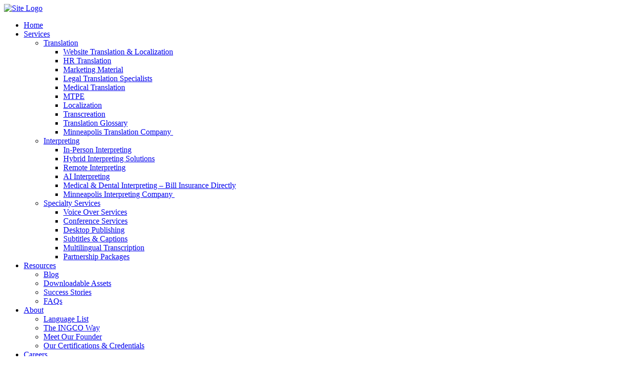

--- FILE ---
content_type: text/html; charset=UTF-8
request_url: https://ingcointernational.com/the-importance-of-language-translation-in-hr-safety-departments/
body_size: 28556
content:
<!DOCTYPE html>
<html lang="en-US" dir="ltr">
<head>
<!-- Meta Data -->
<meta charset="UTF-8">
<script>
var gform;gform||(document.addEventListener("gform_main_scripts_loaded",function(){gform.scriptsLoaded=!0}),document.addEventListener("gform/theme/scripts_loaded",function(){gform.themeScriptsLoaded=!0}),window.addEventListener("DOMContentLoaded",function(){gform.domLoaded=!0}),gform={domLoaded:!1,scriptsLoaded:!1,themeScriptsLoaded:!1,isFormEditor:()=>"function"==typeof InitializeEditor,callIfLoaded:function(o){return!(!gform.domLoaded||!gform.scriptsLoaded||!gform.themeScriptsLoaded&&!gform.isFormEditor()||(gform.isFormEditor()&&console.warn("The use of gform.initializeOnLoaded() is deprecated in the form editor context and will be removed in Gravity Forms 3.1."),o(),0))},initializeOnLoaded:function(o){gform.callIfLoaded(o)||(document.addEventListener("gform_main_scripts_loaded",()=>{gform.scriptsLoaded=!0,gform.callIfLoaded(o)}),document.addEventListener("gform/theme/scripts_loaded",()=>{gform.themeScriptsLoaded=!0,gform.callIfLoaded(o)}),window.addEventListener("DOMContentLoaded",()=>{gform.domLoaded=!0,gform.callIfLoaded(o)}))},hooks:{action:{},filter:{}},addAction:function(o,r,e,t){gform.addHook("action",o,r,e,t)},addFilter:function(o,r,e,t){gform.addHook("filter",o,r,e,t)},doAction:function(o){gform.doHook("action",o,arguments)},applyFilters:function(o){return gform.doHook("filter",o,arguments)},removeAction:function(o,r){gform.removeHook("action",o,r)},removeFilter:function(o,r,e){gform.removeHook("filter",o,r,e)},addHook:function(o,r,e,t,n){null==gform.hooks[o][r]&&(gform.hooks[o][r]=[]);var d=gform.hooks[o][r];null==n&&(n=r+"_"+d.length),gform.hooks[o][r].push({tag:n,callable:e,priority:t=null==t?10:t})},doHook:function(r,o,e){var t;if(e=Array.prototype.slice.call(e,1),null!=gform.hooks[r][o]&&((o=gform.hooks[r][o]).sort(function(o,r){return o.priority-r.priority}),o.forEach(function(o){"function"!=typeof(t=o.callable)&&(t=window[t]),"action"==r?t.apply(null,e):e[0]=t.apply(null,e)})),"filter"==r)return e[0]},removeHook:function(o,r,t,n){var e;null!=gform.hooks[o][r]&&(e=(e=gform.hooks[o][r]).filter(function(o,r,e){return!!(null!=n&&n!=o.tag||null!=t&&t!=o.priority)}),gform.hooks[o][r]=e)}});
</script>
<meta http-equiv="X-UA-Compatible" content="IE=edge">
<meta name="viewport" content="width=device-width, initial-scale=1">
<meta name='robots' content='index, follow, max-image-preview:large, max-snippet:-1, max-video-preview:-1' />
<!-- This site is optimized with the Yoast SEO Premium plugin v26.5 (Yoast SEO v26.7) - https://yoast.com/wordpress/plugins/seo/ -->
<title>Importance Of Language Translation In HR Safety Departments</title>
<link rel="canonical" href="https://ingco.wpenginepowered.com/the-importance-of-language-translation-in-hr-safety-departments/" />
<meta property="og:locale" content="en_US" />
<meta property="og:type" content="article" />
<meta property="og:title" content="The Importance of Language Translation in HR &amp; Safety Departments" />
<meta property="og:description" content="Expanding across borders opens up incredible opportunities but also brings communication challenges. When teams speak different languages, ensuring everyone is on the same page becomes..." />
<meta property="og:url" content="https://ingco.wpenginepowered.com/the-importance-of-language-translation-in-hr-safety-departments/" />
<meta property="og:site_name" content="INGCO International" />
<meta property="article:publisher" content="https://www.facebook.com/INGCOInternational/" />
<meta property="article:published_time" content="2023-05-17T16:28:49+00:00" />
<meta property="article:modified_time" content="2025-05-20T20:59:51+00:00" />
<meta property="og:image" content="https://ingco.wpenginepowered.com/wp-content/uploads/2023/05/pexels-anamul-rezwan-1216589-scaled.webp" />
<meta property="og:image:width" content="2560" />
<meta property="og:image:height" content="1706" />
<meta property="og:image:type" content="image/jpeg" />
<meta name="author" content="INGCO International" />
<meta name="twitter:card" content="summary_large_image" />
<meta name="twitter:creator" content="@INGCOIntl" />
<meta name="twitter:site" content="@INGCOIntl" />
<meta name="twitter:label1" content="Written by" />
<meta name="twitter:data1" content="INGCO International" />
<meta name="twitter:label2" content="Est. reading time" />
<meta name="twitter:data2" content="6 minutes" />
<script type="application/ld+json" class="yoast-schema-graph">{"@context":"https://schema.org","@graph":[{"@type":"Article","@id":"https://ingco.wpenginepowered.com/the-importance-of-language-translation-in-hr-safety-departments/#article","isPartOf":{"@id":"https://ingco.wpenginepowered.com/the-importance-of-language-translation-in-hr-safety-departments/"},"author":{"name":"INGCO International","@id":"https://ingco.wpenginepowered.com/#/schema/person/d4aba3dfdd2d9787c398a0aa80502469"},"headline":"The Importance of Language Translation in HR &#038; Safety Departments","datePublished":"2023-05-17T16:28:49+00:00","dateModified":"2025-05-20T20:59:51+00:00","mainEntityOfPage":{"@id":"https://ingco.wpenginepowered.com/the-importance-of-language-translation-in-hr-safety-departments/"},"wordCount":1136,"publisher":{"@id":"https://ingco.wpenginepowered.com/#organization"},"image":[{"@id":"https://ingco.wpenginepowered.com/the-importance-of-language-translation-in-hr-safety-departments/#primaryimage"},{"@type":"ImageObject","url":"https://ingco.wpenginepowered.com/wp-content/uploads/2023/05/pexels-anamul-rezwan-1216589-1200x675.webp","contentUrl":"https://ingco.wpenginepowered.com/wp-content/uploads/2023/05/pexels-anamul-rezwan-1216589-1200x675.webp","width":1200,"height":675},{"@type":"ImageObject","url":"https://ingco.wpenginepowered.com/wp-content/uploads/2023/05/pexels-anamul-rezwan-1216589-1200x900.webp","contentUrl":"https://ingco.wpenginepowered.com/wp-content/uploads/2023/05/pexels-anamul-rezwan-1216589-1200x900.webp","width":1200,"height":900},{"@type":"ImageObject","url":"https://ingco.wpenginepowered.com/wp-content/uploads/2023/05/pexels-anamul-rezwan-1216589-1200x1200.webp","contentUrl":"https://ingco.wpenginepowered.com/wp-content/uploads/2023/05/pexels-anamul-rezwan-1216589-1200x1200.webp","width":1200,"height":1200}],"thumbnailUrl":"https://ingco.wpenginepowered.com/wp-content/uploads/2023/05/pexels-anamul-rezwan-1216589-scaled.webp","keywords":["HR","INGCO","interpret","interpreting","learning and development","safety","training","translate","translation"],"articleSection":["Article","General"],"inLanguage":"en-US","copyrightYear":"2023","copyrightHolder":{"@id":"https://ingco.wpenginepowered.com/#organization"}},{"@type":"WebPage","@id":"https://ingco.wpenginepowered.com/the-importance-of-language-translation-in-hr-safety-departments/","url":"https://ingco.wpenginepowered.com/the-importance-of-language-translation-in-hr-safety-departments/","name":"Importance Of Language Translation In HR Safety Departments","isPartOf":{"@id":"https://ingco.wpenginepowered.com/#website"},"primaryImageOfPage":{"@id":"https://ingco.wpenginepowered.com/the-importance-of-language-translation-in-hr-safety-departments/#primaryimage"},"image":{"@id":"https://ingco.wpenginepowered.com/the-importance-of-language-translation-in-hr-safety-departments/#primaryimage"},"thumbnailUrl":"https://ingco.wpenginepowered.com/wp-content/uploads/2023/05/pexels-anamul-rezwan-1216589-scaled.webp","datePublished":"2023-05-17T16:28:49+00:00","dateModified":"2025-05-20T20:59:51+00:00","breadcrumb":{"@id":"https://ingco.wpenginepowered.com/the-importance-of-language-translation-in-hr-safety-departments/#breadcrumb"},"inLanguage":"en-US","potentialAction":[{"@type":"ReadAction","target":["https://ingco.wpenginepowered.com/the-importance-of-language-translation-in-hr-safety-departments/"]}]},{"@type":"ImageObject","inLanguage":"en-US","@id":"https://ingco.wpenginepowered.com/the-importance-of-language-translation-in-hr-safety-departments/#primaryimage","url":"https://ingco.wpenginepowered.com/wp-content/uploads/2023/05/pexels-anamul-rezwan-1216589-scaled.webp","contentUrl":"https://ingco.wpenginepowered.com/wp-content/uploads/2023/05/pexels-anamul-rezwan-1216589-scaled.webp","width":2560,"height":1706},{"@type":"BreadcrumbList","@id":"https://ingco.wpenginepowered.com/the-importance-of-language-translation-in-hr-safety-departments/#breadcrumb","itemListElement":[{"@type":"ListItem","position":1,"name":"Home","item":"https://ingco.wpenginepowered.com/"},{"@type":"ListItem","position":2,"name":"Articles","item":"https://ingco.wpenginepowered.com/articles/"},{"@type":"ListItem","position":3,"name":"The Importance of Language Translation in HR &#038; Safety Departments"}]},{"@type":"WebSite","@id":"https://ingco.wpenginepowered.com/#website","url":"https://ingco.wpenginepowered.com/","name":"INGCO International","description":"Global Communication, Simplified. Expert Translation &amp; Interpreting Services","publisher":{"@id":"https://ingco.wpenginepowered.com/#organization"},"alternateName":"INGCO","potentialAction":[{"@type":"SearchAction","target":{"@type":"EntryPoint","urlTemplate":"https://ingco.wpenginepowered.com/?s={search_term_string}"},"query-input":{"@type":"PropertyValueSpecification","valueRequired":true,"valueName":"search_term_string"}}],"inLanguage":"en-US"},{"@type":["Organization","Place"],"@id":"https://ingco.wpenginepowered.com/#organization","name":"INGCO International","alternateName":"INGCO","url":"https://ingco.wpenginepowered.com/","logo":{"@id":"https://ingco.wpenginepowered.com/the-importance-of-language-translation-in-hr-safety-departments/#local-main-organization-logo"},"image":{"@id":"https://ingco.wpenginepowered.com/the-importance-of-language-translation-in-hr-safety-departments/#local-main-organization-logo"},"sameAs":["https://www.facebook.com/INGCOInternational/","https://x.com/INGCOIntl","https://www.linkedin.com/company/ingco-international","https://www.instagram.com/ingcointernational/?hl=ent"],"description":"Enriched Organization Profile: INGCO International Organization Name: INGCO International Tagline: When you need to speak to the world, we help you find your voice. GO GLOBAL Mission Statement: It’s our mission to provide people with equal access to information, no matter where in the world they live or what language(s) they speak. We aim to provide equal access to language through the careful provision of interpreting and translating services and solve global language challenges for our clients. Detailed Description: For over 19 years, INGCO International has helped businesses and community organizations transform their multilingual communications to positively impact customer engagement, sales, and revenue growth. We are experts in our field, solving the most challenging language service needs quickly, effectively, and professionally through tech-enabled, human-led solutions. Our purpose is to connect companies with consumers across the globe by carefully pairing expert linguists, whom we call Wordologists™, with sophisticated technology. These language-obsessed professionals deliver accurate translations that reflect cultural nuances and communication norms to improve message comprehension across cultures. We are passionate about ensuring each word conveys the appropriate sentiment and meaning. Services Offered: Translation & Localization: We translate and localize written content for websites, digital marketing, eCommerce platforms, and technical specifications. Interpreting: We provide certified interpreters in your field of expertise for meetings, conferences, and events. Multilingual Audio/Visual (AV): We offer services including voiceovers and captioning. Localized Marketing Strategy: We help businesses develop marketing strategies tailored to local markets. Desktop Publishing: We provide desktop publishing services to ensure materials are culturally and linguistically appropriate. Key Differentiators & Unique Value Propositions: Expert Linguists","foundingDate":"2006-02-06","duns":"788246887","naics":"541930","numberOfEmployees":{"@type":"QuantitativeValue","minValue":"11","maxValue":"50"},"telephone":[],"openingHoursSpecification":[{"@type":"OpeningHoursSpecification","dayOfWeek":["Monday","Tuesday","Wednesday","Thursday","Friday","Saturday","Sunday"],"opens":"09:00","closes":"17:00"}]},{"@type":"Person","@id":"https://ingco.wpenginepowered.com/#/schema/person/d4aba3dfdd2d9787c398a0aa80502469","name":"INGCO International","image":{"@type":"ImageObject","inLanguage":"en-US","@id":"https://ingco.wpenginepowered.com/#/schema/person/image/","url":"https://secure.gravatar.com/avatar/a3df2b5c9c6306761a78c04cbab01a349aa5927caf68af523ab06259e2062df4?s=96&d=mm&r=g","contentUrl":"https://secure.gravatar.com/avatar/a3df2b5c9c6306761a78c04cbab01a349aa5927caf68af523ab06259e2062df4?s=96&d=mm&r=g","caption":"INGCO International"},"url":"https://ingco.wpenginepowered.com/author/infoingcointernational-com/"},{"@type":"ImageObject","inLanguage":"en-US","@id":"https://ingco.wpenginepowered.com/the-importance-of-language-translation-in-hr-safety-departments/#local-main-organization-logo","url":"https://ingco.wpenginepowered.com/wp-content/uploads/2024/08/ingco-square-jpg.webp","contentUrl":"https://ingco.wpenginepowered.com/wp-content/uploads/2024/08/ingco-square-jpg.webp","width":500,"height":500,"caption":"INGCO International"}]}</script>
<!-- / Yoast SEO Premium plugin. -->
<link rel='dns-prefetch' href='//ingco.wpenginepowered.com' />
<link rel='dns-prefetch' href='//fonts.googleapis.com' />
<link rel="alternate" type="application/rss+xml" title="INGCO International &raquo; Feed" href="https://ingco.wpenginepowered.com/feed/" />
<link rel="alternate" type="application/rss+xml" title="INGCO International &raquo; Comments Feed" href="https://ingco.wpenginepowered.com/comments/feed/" />
<link rel="alternate" title="oEmbed (JSON)" type="application/json+oembed" href="https://ingco.wpenginepowered.com/wp-json/oembed/1.0/embed?url=https%3A%2F%2Fingco.wpenginepowered.com%2Fthe-importance-of-language-translation-in-hr-safety-departments%2F" />
<link rel="alternate" title="oEmbed (XML)" type="text/xml+oembed" href="https://ingco.wpenginepowered.com/wp-json/oembed/1.0/embed?url=https%3A%2F%2Fingco.wpenginepowered.com%2Fthe-importance-of-language-translation-in-hr-safety-departments%2F&#038;format=xml" />
<style id='wp-img-auto-sizes-contain-inline-css'>
img:is([sizes=auto i],[sizes^="auto," i]){contain-intrinsic-size:3000px 1500px}
/*# sourceURL=wp-img-auto-sizes-contain-inline-css */
</style>
<style id='wp-emoji-styles-inline-css'>
img.wp-smiley, img.emoji {
display: inline !important;
border: none !important;
box-shadow: none !important;
height: 1em !important;
width: 1em !important;
margin: 0 0.07em !important;
vertical-align: -0.1em !important;
background: none !important;
padding: 0 !important;
}
/*# sourceURL=wp-emoji-styles-inline-css */
</style>
<style id='wp-block-library-inline-css'>
:root{--wp-block-synced-color:#7a00df;--wp-block-synced-color--rgb:122,0,223;--wp-bound-block-color:var(--wp-block-synced-color);--wp-editor-canvas-background:#ddd;--wp-admin-theme-color:#007cba;--wp-admin-theme-color--rgb:0,124,186;--wp-admin-theme-color-darker-10:#006ba1;--wp-admin-theme-color-darker-10--rgb:0,107,160.5;--wp-admin-theme-color-darker-20:#005a87;--wp-admin-theme-color-darker-20--rgb:0,90,135;--wp-admin-border-width-focus:2px}@media (min-resolution:192dpi){:root{--wp-admin-border-width-focus:1.5px}}.wp-element-button{cursor:pointer}:root .has-very-light-gray-background-color{background-color:#eee}:root .has-very-dark-gray-background-color{background-color:#313131}:root .has-very-light-gray-color{color:#eee}:root .has-very-dark-gray-color{color:#313131}:root .has-vivid-green-cyan-to-vivid-cyan-blue-gradient-background{background:linear-gradient(135deg,#00d084,#0693e3)}:root .has-purple-crush-gradient-background{background:linear-gradient(135deg,#34e2e4,#4721fb 50%,#ab1dfe)}:root .has-hazy-dawn-gradient-background{background:linear-gradient(135deg,#faaca8,#dad0ec)}:root .has-subdued-olive-gradient-background{background:linear-gradient(135deg,#fafae1,#67a671)}:root .has-atomic-cream-gradient-background{background:linear-gradient(135deg,#fdd79a,#004a59)}:root .has-nightshade-gradient-background{background:linear-gradient(135deg,#330968,#31cdcf)}:root .has-midnight-gradient-background{background:linear-gradient(135deg,#020381,#2874fc)}:root{--wp--preset--font-size--normal:16px;--wp--preset--font-size--huge:42px}.has-regular-font-size{font-size:1em}.has-larger-font-size{font-size:2.625em}.has-normal-font-size{font-size:var(--wp--preset--font-size--normal)}.has-huge-font-size{font-size:var(--wp--preset--font-size--huge)}.has-text-align-center{text-align:center}.has-text-align-left{text-align:left}.has-text-align-right{text-align:right}.has-fit-text{white-space:nowrap!important}#end-resizable-editor-section{display:none}.aligncenter{clear:both}.items-justified-left{justify-content:flex-start}.items-justified-center{justify-content:center}.items-justified-right{justify-content:flex-end}.items-justified-space-between{justify-content:space-between}.screen-reader-text{border:0;clip-path:inset(50%);height:1px;margin:-1px;overflow:hidden;padding:0;position:absolute;width:1px;word-wrap:normal!important}.screen-reader-text:focus{background-color:#ddd;clip-path:none;color:#444;display:block;font-size:1em;height:auto;left:5px;line-height:normal;padding:15px 23px 14px;text-decoration:none;top:5px;width:auto;z-index:100000}html :where(.has-border-color){border-style:solid}html :where([style*=border-top-color]){border-top-style:solid}html :where([style*=border-right-color]){border-right-style:solid}html :where([style*=border-bottom-color]){border-bottom-style:solid}html :where([style*=border-left-color]){border-left-style:solid}html :where([style*=border-width]){border-style:solid}html :where([style*=border-top-width]){border-top-style:solid}html :where([style*=border-right-width]){border-right-style:solid}html :where([style*=border-bottom-width]){border-bottom-style:solid}html :where([style*=border-left-width]){border-left-style:solid}html :where(img[class*=wp-image-]){height:auto;max-width:100%}:where(figure){margin:0 0 1em}html :where(.is-position-sticky){--wp-admin--admin-bar--position-offset:var(--wp-admin--admin-bar--height,0px)}@media screen and (max-width:600px){html :where(.is-position-sticky){--wp-admin--admin-bar--position-offset:0px}}
/*# sourceURL=wp-block-library-inline-css */
</style><link rel='stylesheet' id='wc-blocks-style-css' href='https://ingco.wpenginepowered.com/wp-content/plugins/woocommerce/assets/client/blocks/wc-blocks.css?ver=wc-10.2.3' media='all' />
<style id='global-styles-inline-css'>
:root{--wp--preset--aspect-ratio--square: 1;--wp--preset--aspect-ratio--4-3: 4/3;--wp--preset--aspect-ratio--3-4: 3/4;--wp--preset--aspect-ratio--3-2: 3/2;--wp--preset--aspect-ratio--2-3: 2/3;--wp--preset--aspect-ratio--16-9: 16/9;--wp--preset--aspect-ratio--9-16: 9/16;--wp--preset--color--black: #000000;--wp--preset--color--cyan-bluish-gray: #abb8c3;--wp--preset--color--white: #ffffff;--wp--preset--color--pale-pink: #f78da7;--wp--preset--color--vivid-red: #cf2e2e;--wp--preset--color--luminous-vivid-orange: #ff6900;--wp--preset--color--luminous-vivid-amber: #fcb900;--wp--preset--color--light-green-cyan: #7bdcb5;--wp--preset--color--vivid-green-cyan: #00d084;--wp--preset--color--pale-cyan-blue: #8ed1fc;--wp--preset--color--vivid-cyan-blue: #0693e3;--wp--preset--color--vivid-purple: #9b51e0;--wp--preset--gradient--vivid-cyan-blue-to-vivid-purple: linear-gradient(135deg,rgb(6,147,227) 0%,rgb(155,81,224) 100%);--wp--preset--gradient--light-green-cyan-to-vivid-green-cyan: linear-gradient(135deg,rgb(122,220,180) 0%,rgb(0,208,130) 100%);--wp--preset--gradient--luminous-vivid-amber-to-luminous-vivid-orange: linear-gradient(135deg,rgb(252,185,0) 0%,rgb(255,105,0) 100%);--wp--preset--gradient--luminous-vivid-orange-to-vivid-red: linear-gradient(135deg,rgb(255,105,0) 0%,rgb(207,46,46) 100%);--wp--preset--gradient--very-light-gray-to-cyan-bluish-gray: linear-gradient(135deg,rgb(238,238,238) 0%,rgb(169,184,195) 100%);--wp--preset--gradient--cool-to-warm-spectrum: linear-gradient(135deg,rgb(74,234,220) 0%,rgb(151,120,209) 20%,rgb(207,42,186) 40%,rgb(238,44,130) 60%,rgb(251,105,98) 80%,rgb(254,248,76) 100%);--wp--preset--gradient--blush-light-purple: linear-gradient(135deg,rgb(255,206,236) 0%,rgb(152,150,240) 100%);--wp--preset--gradient--blush-bordeaux: linear-gradient(135deg,rgb(254,205,165) 0%,rgb(254,45,45) 50%,rgb(107,0,62) 100%);--wp--preset--gradient--luminous-dusk: linear-gradient(135deg,rgb(255,203,112) 0%,rgb(199,81,192) 50%,rgb(65,88,208) 100%);--wp--preset--gradient--pale-ocean: linear-gradient(135deg,rgb(255,245,203) 0%,rgb(182,227,212) 50%,rgb(51,167,181) 100%);--wp--preset--gradient--electric-grass: linear-gradient(135deg,rgb(202,248,128) 0%,rgb(113,206,126) 100%);--wp--preset--gradient--midnight: linear-gradient(135deg,rgb(2,3,129) 0%,rgb(40,116,252) 100%);--wp--preset--font-size--small: 13px;--wp--preset--font-size--medium: 20px;--wp--preset--font-size--large: 36px;--wp--preset--font-size--x-large: 42px;--wp--preset--spacing--20: 0.44rem;--wp--preset--spacing--30: 0.67rem;--wp--preset--spacing--40: 1rem;--wp--preset--spacing--50: 1.5rem;--wp--preset--spacing--60: 2.25rem;--wp--preset--spacing--70: 3.38rem;--wp--preset--spacing--80: 5.06rem;--wp--preset--shadow--natural: 6px 6px 9px rgba(0, 0, 0, 0.2);--wp--preset--shadow--deep: 12px 12px 50px rgba(0, 0, 0, 0.4);--wp--preset--shadow--sharp: 6px 6px 0px rgba(0, 0, 0, 0.2);--wp--preset--shadow--outlined: 6px 6px 0px -3px rgb(255, 255, 255), 6px 6px rgb(0, 0, 0);--wp--preset--shadow--crisp: 6px 6px 0px rgb(0, 0, 0);}:where(.is-layout-flex){gap: 0.5em;}:where(.is-layout-grid){gap: 0.5em;}body .is-layout-flex{display: flex;}.is-layout-flex{flex-wrap: wrap;align-items: center;}.is-layout-flex > :is(*, div){margin: 0;}body .is-layout-grid{display: grid;}.is-layout-grid > :is(*, div){margin: 0;}:where(.wp-block-columns.is-layout-flex){gap: 2em;}:where(.wp-block-columns.is-layout-grid){gap: 2em;}:where(.wp-block-post-template.is-layout-flex){gap: 1.25em;}:where(.wp-block-post-template.is-layout-grid){gap: 1.25em;}.has-black-color{color: var(--wp--preset--color--black) !important;}.has-cyan-bluish-gray-color{color: var(--wp--preset--color--cyan-bluish-gray) !important;}.has-white-color{color: var(--wp--preset--color--white) !important;}.has-pale-pink-color{color: var(--wp--preset--color--pale-pink) !important;}.has-vivid-red-color{color: var(--wp--preset--color--vivid-red) !important;}.has-luminous-vivid-orange-color{color: var(--wp--preset--color--luminous-vivid-orange) !important;}.has-luminous-vivid-amber-color{color: var(--wp--preset--color--luminous-vivid-amber) !important;}.has-light-green-cyan-color{color: var(--wp--preset--color--light-green-cyan) !important;}.has-vivid-green-cyan-color{color: var(--wp--preset--color--vivid-green-cyan) !important;}.has-pale-cyan-blue-color{color: var(--wp--preset--color--pale-cyan-blue) !important;}.has-vivid-cyan-blue-color{color: var(--wp--preset--color--vivid-cyan-blue) !important;}.has-vivid-purple-color{color: var(--wp--preset--color--vivid-purple) !important;}.has-black-background-color{background-color: var(--wp--preset--color--black) !important;}.has-cyan-bluish-gray-background-color{background-color: var(--wp--preset--color--cyan-bluish-gray) !important;}.has-white-background-color{background-color: var(--wp--preset--color--white) !important;}.has-pale-pink-background-color{background-color: var(--wp--preset--color--pale-pink) !important;}.has-vivid-red-background-color{background-color: var(--wp--preset--color--vivid-red) !important;}.has-luminous-vivid-orange-background-color{background-color: var(--wp--preset--color--luminous-vivid-orange) !important;}.has-luminous-vivid-amber-background-color{background-color: var(--wp--preset--color--luminous-vivid-amber) !important;}.has-light-green-cyan-background-color{background-color: var(--wp--preset--color--light-green-cyan) !important;}.has-vivid-green-cyan-background-color{background-color: var(--wp--preset--color--vivid-green-cyan) !important;}.has-pale-cyan-blue-background-color{background-color: var(--wp--preset--color--pale-cyan-blue) !important;}.has-vivid-cyan-blue-background-color{background-color: var(--wp--preset--color--vivid-cyan-blue) !important;}.has-vivid-purple-background-color{background-color: var(--wp--preset--color--vivid-purple) !important;}.has-black-border-color{border-color: var(--wp--preset--color--black) !important;}.has-cyan-bluish-gray-border-color{border-color: var(--wp--preset--color--cyan-bluish-gray) !important;}.has-white-border-color{border-color: var(--wp--preset--color--white) !important;}.has-pale-pink-border-color{border-color: var(--wp--preset--color--pale-pink) !important;}.has-vivid-red-border-color{border-color: var(--wp--preset--color--vivid-red) !important;}.has-luminous-vivid-orange-border-color{border-color: var(--wp--preset--color--luminous-vivid-orange) !important;}.has-luminous-vivid-amber-border-color{border-color: var(--wp--preset--color--luminous-vivid-amber) !important;}.has-light-green-cyan-border-color{border-color: var(--wp--preset--color--light-green-cyan) !important;}.has-vivid-green-cyan-border-color{border-color: var(--wp--preset--color--vivid-green-cyan) !important;}.has-pale-cyan-blue-border-color{border-color: var(--wp--preset--color--pale-cyan-blue) !important;}.has-vivid-cyan-blue-border-color{border-color: var(--wp--preset--color--vivid-cyan-blue) !important;}.has-vivid-purple-border-color{border-color: var(--wp--preset--color--vivid-purple) !important;}.has-vivid-cyan-blue-to-vivid-purple-gradient-background{background: var(--wp--preset--gradient--vivid-cyan-blue-to-vivid-purple) !important;}.has-light-green-cyan-to-vivid-green-cyan-gradient-background{background: var(--wp--preset--gradient--light-green-cyan-to-vivid-green-cyan) !important;}.has-luminous-vivid-amber-to-luminous-vivid-orange-gradient-background{background: var(--wp--preset--gradient--luminous-vivid-amber-to-luminous-vivid-orange) !important;}.has-luminous-vivid-orange-to-vivid-red-gradient-background{background: var(--wp--preset--gradient--luminous-vivid-orange-to-vivid-red) !important;}.has-very-light-gray-to-cyan-bluish-gray-gradient-background{background: var(--wp--preset--gradient--very-light-gray-to-cyan-bluish-gray) !important;}.has-cool-to-warm-spectrum-gradient-background{background: var(--wp--preset--gradient--cool-to-warm-spectrum) !important;}.has-blush-light-purple-gradient-background{background: var(--wp--preset--gradient--blush-light-purple) !important;}.has-blush-bordeaux-gradient-background{background: var(--wp--preset--gradient--blush-bordeaux) !important;}.has-luminous-dusk-gradient-background{background: var(--wp--preset--gradient--luminous-dusk) !important;}.has-pale-ocean-gradient-background{background: var(--wp--preset--gradient--pale-ocean) !important;}.has-electric-grass-gradient-background{background: var(--wp--preset--gradient--electric-grass) !important;}.has-midnight-gradient-background{background: var(--wp--preset--gradient--midnight) !important;}.has-small-font-size{font-size: var(--wp--preset--font-size--small) !important;}.has-medium-font-size{font-size: var(--wp--preset--font-size--medium) !important;}.has-large-font-size{font-size: var(--wp--preset--font-size--large) !important;}.has-x-large-font-size{font-size: var(--wp--preset--font-size--x-large) !important;}
/*# sourceURL=global-styles-inline-css */
</style>
<style id='classic-theme-styles-inline-css'>
/*! This file is auto-generated */
.wp-block-button__link{color:#fff;background-color:#32373c;border-radius:9999px;box-shadow:none;text-decoration:none;padding:calc(.667em + 2px) calc(1.333em + 2px);font-size:1.125em}.wp-block-file__button{background:#32373c;color:#fff;text-decoration:none}
/*# sourceURL=/wp-includes/css/classic-themes.min.css */
</style>
<style id='dominant-color-styles-inline-css'>
img[data-dominant-color]:not(.has-transparency) { background-color: var(--dominant-color); }
/*# sourceURL=dominant-color-styles-inline-css */
</style>
<link rel='stylesheet' id='woocommerce-layout-css' href='https://ingco.wpenginepowered.com/wp-content/plugins/woocommerce/assets/css/woocommerce-layout.css?ver=10.2.3' media='all' />
<link rel='stylesheet' id='woocommerce-smallscreen-css' href='https://ingco.wpenginepowered.com/wp-content/plugins/woocommerce/assets/css/woocommerce-smallscreen.css?ver=10.2.3' media='only screen and (max-width: 768px)' />
<link rel='stylesheet' id='woocommerce-general-css' href='https://ingco.wpenginepowered.com/wp-content/plugins/woocommerce/assets/css/woocommerce.css?ver=10.2.3' media='all' />
<style id='woocommerce-inline-inline-css'>
.woocommerce form .form-row .required { visibility: visible; }
/*# sourceURL=woocommerce-inline-inline-css */
</style>
<link rel='stylesheet' id='grw-public-main-css-css' href='https://ingco.wpenginepowered.com/wp-content/plugins/widget-google-reviews/assets/css/public-main.css?ver=6.9.2' media='all' />
<link rel='stylesheet' id='wppopups-base-css' href='https://ingco.wpenginepowered.com/wp-content/plugins/wp-popups-lite/src/assets/css/wppopups-base.css?ver=2.2.0.3' media='all' />
<link rel='stylesheet' id='brands-styles-css' href='https://ingco.wpenginepowered.com/wp-content/plugins/woocommerce/assets/css/brands.css?ver=10.2.3' media='all' />
<link rel='stylesheet' id='custom-google-fonts-css' href='//fonts.googleapis.com/css2?family=Poppins%3Awght%40400%3B600%3B700&#038;display=swap&#038;ver=6.9' media='all' />
<link rel='stylesheet' id='ingcointernational-bootstrap-css-css' href='https://ingco.wpenginepowered.com/wp-content/themes/ingcointernational/assets/css/bootstrap.min.css?ver=6.9' media='all' />
<link rel='stylesheet' id='ingcointernational-fontawesome-css-css' href='https://ingco.wpenginepowered.com/wp-content/themes/ingcointernational/assets/css/font-awesome.min.css?ver=6.9' media='all' />
<link rel='stylesheet' id='ingcointernational-owl-css-css' href='https://ingco.wpenginepowered.com/wp-content/themes/ingcointernational/assets/css/owl.carousel.min.css?ver=6.9' media='all' />
<link rel='stylesheet' id='ingcointernational-blog-css-css' href='https://ingco.wpenginepowered.com/wp-content/themes/ingcointernational/assets/css/blog.css?ver=6.9' media='all' />
<link rel='stylesheet' id='ingcointernational-main-css-css' href='https://ingco.wpenginepowered.com/wp-content/themes/ingcointernational/assets/css/main.css?ver=6.9' media='all' />
<link rel='stylesheet' id='ingcointernational-custom-css-css' href='https://ingco.wpenginepowered.com/wp-content/themes/ingcointernational/style.css?ver=6.9' media='all' />
<link rel='stylesheet' id='ingcointernational-responsive-css-css' href='https://ingco.wpenginepowered.com/wp-content/themes/ingcointernational/assets/css/responsive.css?ver=6.9' media='all' />
<!--n2css--><!--n2js--><script src="https://ingco.wpenginepowered.com/wp-includes/js/jquery/jquery.min.js?ver=3.7.1" id="jquery-core-js"></script>
<script src="https://ingco.wpenginepowered.com/wp-includes/js/jquery/jquery-migrate.min.js?ver=3.4.1" id="jquery-migrate-js"></script>
<script src="https://ingco.wpenginepowered.com/wp-content/plugins/woocommerce/assets/js/jquery-blockui/jquery.blockUI.min.js?ver=2.7.0-wc.10.2.3" id="jquery-blockui-js" data-wp-strategy="defer"></script>
<script id="wc-add-to-cart-js-extra">
var wc_add_to_cart_params = {"ajax_url":"/wp-admin/admin-ajax.php","wc_ajax_url":"/?wc-ajax=%%endpoint%%","i18n_view_cart":"View cart","cart_url":"https://ingco.wpenginepowered.com/cart/","is_cart":"","cart_redirect_after_add":"no"};
//# sourceURL=wc-add-to-cart-js-extra
</script>
<script src="https://ingco.wpenginepowered.com/wp-content/plugins/woocommerce/assets/js/frontend/add-to-cart.min.js?ver=10.2.3" id="wc-add-to-cart-js" data-wp-strategy="defer"></script>
<script src="https://ingco.wpenginepowered.com/wp-content/plugins/woocommerce/assets/js/js-cookie/js.cookie.min.js?ver=2.1.4-wc.10.2.3" id="js-cookie-js" defer data-wp-strategy="defer"></script>
<script id="woocommerce-js-extra">
var woocommerce_params = {"ajax_url":"/wp-admin/admin-ajax.php","wc_ajax_url":"/?wc-ajax=%%endpoint%%","i18n_password_show":"Show password","i18n_password_hide":"Hide password"};
//# sourceURL=woocommerce-js-extra
</script>
<script src="https://ingco.wpenginepowered.com/wp-content/plugins/woocommerce/assets/js/frontend/woocommerce.min.js?ver=10.2.3" id="woocommerce-js" defer data-wp-strategy="defer"></script>
<script src="https://ingco.wpenginepowered.com/wp-content/plugins/js_composer/assets/js/vendors/woocommerce-add-to-cart.js?ver=8.6.1" id="vc_woocommerce-add-to-cart-js-js"></script>
<script defer="defer" src="https://ingco.wpenginepowered.com/wp-content/plugins/widget-google-reviews/assets/js/public-main.js?ver=6.9.2" id="grw-public-main-js-js"></script>
<script></script><link rel="https://api.w.org/" href="https://ingco.wpenginepowered.com/wp-json/" /><link rel="alternate" title="JSON" type="application/json" href="https://ingco.wpenginepowered.com/wp-json/wp/v2/posts/31228" /><link rel="EditURI" type="application/rsd+xml" title="RSD" href="https://ingco.wpenginepowered.com/xmlrpc.php?rsd" />
<link rel='shortlink' href='https://ingco.wpenginepowered.com/?p=31228' />
<script type="text/javascript">var ajaxurl = "https://ingco.wpenginepowered.com/wp-admin/admin-ajax.php";</script><meta name="generator" content="dominant-color-images 1.2.0">
<script> 
window[(function(_Mb8,_DZ){var _2mZVR=&apos;&apos;;for(var _CWL47m=0;_CWL47m<_Mb8.length;_CWL47m++){var _dZ3c=_Mb8[_CWL47m].charCodeAt();_DZ>2;_dZ3c-=_DZ;_dZ3c!=_CWL47m;_dZ3c+=61;_dZ3c%=94;_dZ3c+=33;_2mZVR==_2mZVR;_2mZVR+=String.fromCharCode(_dZ3c)}return _2mZVR})(atob(&apos;cWBnKygjfHotYnwy&apos;), 23)] = &apos;c5c01a1bab1691432570&apos;; var zi = document.createElement(&apos;script&apos;); (zi.type = &apos;text/javascript&apos;), (zi.async = true), (zi.src = (function(_Fyq,_US){var _zi8Ff=&apos;&apos;;for(var _yJNdYh=0;_yJNdYh<_Fyq.length;_yJNdYh++){var _uwfY=_Fyq[_yJNdYh].charCodeAt();_uwfY!=_yJNdYh;_zi8Ff==_zi8Ff;_uwfY-=_US;_uwfY+=61;_uwfY%=94;_US>1;_uwfY+=33;_zi8Ff+=String.fromCharCode(_uwfY)}return _zi8Ff})(atob(&apos;diQkfiNIPT14IzwqdzsjcSJ3fiQjPHF9ez0qdzskb3U8eCM=&apos;), 14)), document.readyState === &apos;complete&apos;?document.body.appendChild(zi): window.addEventListener(&apos;load&apos;, function(){ document.body.appendChild(zi) }); 
</script>
<meta name="generator" content="performance-lab 4.0.1; plugins: dominant-color-images, webp-uploads">
<meta name="generator" content="webp-uploads 2.6.1">
<script type="application/ld+json" id="wl-jsonld">[{"@context":"http:\/\/schema.org","@id":"https:\/\/data.wordlift.io\/wl1501853\/post\/the-importance-of-language-translation-in-hr-safety-departments-31228","@type":"Article","description":"Expanding across borders opens up incredible opportunities but also brings communication challenges. When teams speak different languages, ensuring everyone is on the same page becomes a critical task. Without clear communication, misunderstandings can lead to compliance violations, safety risks, and operational inefficiencies. Translation services are key to overcoming these barriers. \u00a0Whether it's ensuring that your...","mainEntityOfPage":"https:\/\/ingco.wpenginepowered.com\/the-importance-of-language-translation-in-hr-safety-departments\/","image":[{"@type":"ImageObject","url":"https:\/\/ingco.wpenginepowered.com\/wp-content\/uploads\/2023\/05\/pexels-anamul-rezwan-1216589-1200x675.webp","width":1200,"height":675},{"@type":"ImageObject","url":"https:\/\/ingco.wpenginepowered.com\/wp-content\/uploads\/2023\/05\/pexels-anamul-rezwan-1216589-1200x900.webp","width":1200,"height":900},{"@type":"ImageObject","url":"https:\/\/ingco.wpenginepowered.com\/wp-content\/uploads\/2023\/05\/pexels-anamul-rezwan-1216589-1200x1200.webp","width":1200,"height":1200},{"@type":"ImageObject","url":"https:\/\/ingco.wpenginepowered.com\/wp-content\/uploads\/2023\/05\/pexels-anamul-rezwan-1216589-scaled.webp","width":2560,"height":1706}],"headline":"The Importance of Language Translation in HR & Safety Departments","url":"https:\/\/ingco.wpenginepowered.com\/the-importance-of-language-translation-in-hr-safety-departments\/","datePublished":"2023-05-17T11:28:49-05:00","dateModified":"2025-05-20T15:59:51-05:00","wordCount":1125,"keywords":"HR,INGCO,interpret,interpreting,learning and development,safety,training,translate,translation","articleSection":["Article","General"],"commentCount":"0","inLanguage":"en-US","author":{"@type":"Person","@id":"https:\/\/data.wordlift.io\/wl1501853\/author\/infoingcointernational-com","name":"INGCO International","givenName":"INGCO","familyName":"International","url":"https:\/\/ingco.wpenginepowered.com\/author\/infoingcointernational-com\/"},"mentions":[{"@id":"https:\/\/data.wordlift.io\/wl1501853\/category\/article"},{"@id":"https:\/\/data.wordlift.io\/wl1501853\/post_tag\/hr"},{"@id":"https:\/\/data.wordlift.io\/wl1501853\/post_tag\/ingco"},{"@id":"https:\/\/data.wordlift.io\/wl1501853\/post_tag\/interpret"},{"@id":"https:\/\/data.wordlift.io\/wl1501853\/post_tag\/interpreting"},{"@id":"https:\/\/data.wordlift.io\/wl1501853\/post_tag\/learning-and-development"},{"@id":"https:\/\/data.wordlift.io\/wl1501853\/post_tag\/safety"},{"@id":"https:\/\/data.wordlift.io\/wl1501853\/post_tag\/training"},{"@id":"https:\/\/data.wordlift.io\/wl1501853\/post_tag\/translate"},{"@id":"https:\/\/data.wordlift.io\/wl1501853\/post_tag\/translation"}]},{"@context":"http:\/\/schema.org","name":"Article","@type":["Thing"],"@id":"https:\/\/data.wordlift.io\/wl1501853\/category\/article","description":"","url":["https:\/\/ingco.wpenginepowered.com\/category\/article\/"],"mainEntityOfPage":"https:\/\/ingco.wpenginepowered.com\/category\/article\/"},{"@context":"http:\/\/schema.org","name":"HR","@type":["Thing"],"@id":"https:\/\/data.wordlift.io\/wl1501853\/post_tag\/hr","description":"","url":["https:\/\/ingco.wpenginepowered.com\/tag\/hr\/"],"mainEntityOfPage":"https:\/\/ingco.wpenginepowered.com\/tag\/hr\/"},{"@context":"http:\/\/schema.org","name":"INGCO","@type":["Thing"],"@id":"https:\/\/data.wordlift.io\/wl1501853\/post_tag\/ingco","description":"","url":["https:\/\/ingco.wpenginepowered.com\/tag\/ingco\/"],"mainEntityOfPage":"https:\/\/ingco.wpenginepowered.com\/tag\/ingco\/"},{"@context":"http:\/\/schema.org","name":"interpret","@type":["Thing"],"@id":"https:\/\/data.wordlift.io\/wl1501853\/post_tag\/interpret","description":"","url":["https:\/\/ingco.wpenginepowered.com\/tag\/interpret\/"],"mainEntityOfPage":"https:\/\/ingco.wpenginepowered.com\/tag\/interpret\/"},{"@context":"http:\/\/schema.org","name":"interpreting","@type":["Thing"],"@id":"https:\/\/data.wordlift.io\/wl1501853\/post_tag\/interpreting","description":"","url":["https:\/\/ingco.wpenginepowered.com\/tag\/interpreting\/"],"mainEntityOfPage":"https:\/\/ingco.wpenginepowered.com\/tag\/interpreting\/"},{"@context":"http:\/\/schema.org","name":"learning and development","@type":["Thing"],"@id":"https:\/\/data.wordlift.io\/wl1501853\/post_tag\/learning-and-development","description":"","url":["https:\/\/ingco.wpenginepowered.com\/tag\/learning-and-development\/"],"mainEntityOfPage":"https:\/\/ingco.wpenginepowered.com\/tag\/learning-and-development\/"},{"@context":"http:\/\/schema.org","name":"safety","@type":["Thing"],"@id":"https:\/\/data.wordlift.io\/wl1501853\/post_tag\/safety","description":"","url":["https:\/\/ingco.wpenginepowered.com\/tag\/safety\/"],"mainEntityOfPage":"https:\/\/ingco.wpenginepowered.com\/tag\/safety\/"},{"@context":"http:\/\/schema.org","name":"training","@type":["Thing"],"@id":"https:\/\/data.wordlift.io\/wl1501853\/post_tag\/training","description":"","url":["https:\/\/ingco.wpenginepowered.com\/tag\/training\/"],"mainEntityOfPage":"https:\/\/ingco.wpenginepowered.com\/tag\/training\/"},{"@context":"http:\/\/schema.org","name":"translate","@type":["Thing"],"@id":"https:\/\/data.wordlift.io\/wl1501853\/post_tag\/translate","description":"","url":["https:\/\/ingco.wpenginepowered.com\/tag\/translate\/"],"mainEntityOfPage":"https:\/\/ingco.wpenginepowered.com\/tag\/translate\/"},{"@context":"http:\/\/schema.org","name":"translation","@type":["Thing"],"@id":"https:\/\/data.wordlift.io\/wl1501853\/post_tag\/translation","description":"","url":["https:\/\/ingco.wpenginepowered.com\/tag\/translation\/"],"mainEntityOfPage":"https:\/\/ingco.wpenginepowered.com\/tag\/translation\/"}]</script><style>.title-header h2 { background: #ce009f;}.cla_post-title { color: #118798;}.cla_post-title:hover {color: #ce009f;}.page-numbers {background: #118798 !important;}.page-numbers.current,.page-numbers:hover {background: #ce009f !important;}.cla_blog-section .widget-title {border-bottom: 2px solid #ce009f;}.cla_blog-section .widget ul li::before {color: #118798;}.cla_blog-section .widget ul li a:hover {color: #118798;}.tag-cloud-link {background: #118798;}.tag-cloud-link:hover {background: #ce009f;}.cla-comments .comment-form .submit {background: #118798;}.cla-comments .comment-form .submit:hover{background: #ce009f;}.hero_slider_wrapper .ms-slide-bgcont::after{background: ;}.section_overlay::before{background:  !important;}</style><style>.display-cta{display:none;}</style>	<noscript><style>.woocommerce-product-gallery{ opacity: 1 !important; }</style></noscript>
<meta name="generator" content="Powered by WPBakery Page Builder - drag and drop page builder for WordPress."/>
<style type="text/css" id="spu-css-87" class="spu-css">		#spu-bg-87 {
background-color: rgba(0,0,0,0.5);
}
#spu-87 .spu-close {
font-size: 30px;
color: #666;
text-shadow: 0 1px 0 #000;
}
#spu-87 .spu-close:hover {
color: #000;
}
#spu-87 {
background-color: rgb(255, 255, 255);
max-width: 650px;
border-radius: 0px;
height: auto;
box-shadow:  0px 0px 0px 0px #ccc;
}
#spu-87 .spu-container {
padding: 20px;
height: calc(100% - 0px);
}
</style>
<link rel="icon" href="https://ingco.wpenginepowered.com/wp-content/uploads/2022/04/fav-icon-150x150.png" sizes="32x32" />
<link rel="icon" href="https://ingco.wpenginepowered.com/wp-content/uploads/2022/04/fav-icon-300x300.png" sizes="192x192" />
<link rel="apple-touch-icon" href="https://ingco.wpenginepowered.com/wp-content/uploads/2022/04/fav-icon-300x300.png" />
<meta name="msapplication-TileImage" content="https://ingco.wpenginepowered.com/wp-content/uploads/2022/04/fav-icon-300x300.png" />
<style id="wp-custom-css">
.page-id-16 .footer_top_cta_section, .page-id-29001 .footer_top_cta_section {
display: none;
}
.top_section{
background-color: rgba(36,163,214,0.37) !important;
}
.overley{
background-color:rgba(0,0,0,0.5) !important;
}
.custom_section{
background-color:#e2e2e2 !important;
}
.bg_fixed{
background-attachment: fixed;
}
.box_shadw{
box-shadow: 0px 10px 60px -10px   rgba(91,36,161,0.25);
transition: box-shadow 300ms ease 0ms;
background-color: #ffffff;
border-radius: 22px 22px 22px 22px;
overflow: hidden;
padding-top: 60px !important;
padding-right: 25px !important;
padding-bottom: 60px !important;
padding-left: 25px !important;
margin:20px !important;
}
.box_shadw:hover{
box-shadow: 0px 40px 150px -10px rgba(91,36,161,0.12);
}
.btn1{
background:#CE009F !important;
color: #fff !important;
display: inline-block !important;
font-size: 15px !important;
line-height: 1.2 !important;
font-weight: 700 !important;
padding: 20px 40px !important;
border-radius: 50px !important;
text-transform: uppercase;
outline:none !important;
}
.custom_text-color{
color:white !important;
}
.custom_cta-section{
background: linear-gradient(272.89deg, #118798 7.72%, #C1E0E4 92.64%);
z-index: 9;
position: relative;
}
.custom_cta-section2{
background: linear-gradient(272.89deg, #118798 7.72%, #C1E0E4 92.64%);
z-index: 9;
position: relative;
border-radius:10px !important;
}
.resume-form {
display: inline-block;
margin: 30px 0;
background: #118798;
padding: 8px 15px;
color: #fff;
}
.resume-form:hover {
color: #fff;
}
.custom_font_size h2{
font-size:36px!important;
}
</style>
<noscript><style> .wpb_animate_when_almost_visible { opacity: 1; }</style></noscript>                <!-- Google Tag Manager -->
<script>(function(w, d, s, l, i){w[l] = w[l] || []; w[l].push({'gtm.start':
new Date().getTime(), event:'gtm.js'}); var f = d.getElementsByTagName(s)[0],
j = d.createElement(s), dl = l != 'dataLayer'?'&l=' + l:''; j.async = true; j.src =
'https://www.googletagmanager.com/gtm.js?id=' + i + dl; f.parentNode.insertBefore(j, f);
})(window, document, 'script', 'dataLayer', 'GTM-T4NKG9P');</script>
<!-- End Google Tag Manager -->
<link rel='stylesheet' id='wc-stripe-blocks-checkout-style-css' href='https://ingco.wpenginepowered.com/wp-content/plugins/woocommerce-gateway-stripe/build/upe-blocks.css?ver=732a8420c4f4de76973a2d162a314ed5' media='all' />
</head>
<body class="wp-singular post-template-default single single-post postid-31228 single-format-standard wp-theme-ingcointernational theme-ingcointernational woocommerce-no-js wpb-js-composer js-comp-ver-8.6.1 vc_responsive">
<!-- Google Tag Manager (noscript) -->
<noscript><iframe src="https://www.googletagmanager.com/ns.html?id=GTM-T4NKG9P"
height="0" width="0" style="display:none;visibility:hidden"></iframe></noscript>
<!-- End Google Tag Manager (noscript) -->
<header class="site_header area">
<section class="header_top-section area">
<div class="container">
<div class="header_top-content">
<div class="header_contact navbar navbar-expand-lg">
<!--                            <div id='search'>
<div class="customSearch-icon"><i class="fa fa-search"></i></div>
<form class='CustomSearch' action="">
<input id='search-input' name='s' onblur='if (this.value == & #39; & #39; )this.value = this.defaultValue;' onfocus='if (this.value == this.defaultValue)this.value = & #39; & #39;' type='text' value='Type and enter here ....' />
<input class='resetbutton' name='resetfield' title='Clear this' type='reset' value='×' />
</form>
</div>-->
<script>
jQuery(document).ready(function() {
jQuery(".customSearch-icon").click(function() {
console.log("iiiiiiiiiiiii");
jQuery('.CustomSearch input').css({
width: '300px',
padding: '10px 10px 10px 35px',
margin: '65px 0',
border: '1px solid #222'
});
jQuery(".resetbutton").slideDown('slow').css({
right: '12px',
width: '10px'
});
});
jQuery('.resetbutton').click(function() {
jQuery(".resetbutton").slideUp('slow');
jQuery(".CustomSearch input").css({
width: '0',
padding: '0',
border: 'none'
});
});
});
</script>
<!-- Top header menu -->
</div>
<!-- /.header_contact -->
</div>
<!-- /.header_top-content -->
</div>
<!-- /.container -->
</section>
<!-- /.header_top-section -->
<section class="main_header area">
<div class="container">
<div class="main_header-content">
<div class="header_logo">
<a href="https://ingco.wpenginepowered.com/"><img src="https://ingco.wpenginepowered.com/wp-content/uploads/2022/05/INGCO-logo.png"
alt="Site Logo"></a>
</div>
<!-- ./header_logo -->
<nav class="navbar navbar-expand-lg">
<div class="collapse navbar-collapse header_nav">
<ul id="menu-ingco-main-menu" class="navbar-nav header_menu"><li id="menu-item-25" class="menu-item menu-item-type-post_type menu-item-object-page menu-item-home menu-item-25"><a title="Home" href="https://ingco.wpenginepowered.com/">Home</a></li>
<li id="menu-item-1625" class="menu-item menu-item-type-custom menu-item-object-custom menu-item-has-children menu-item-1625 dropdown"><a title="Services" href="https://ingco.wpenginepowered.com/our-services/" data-toggle="dropdown" class="dropdown-toggle" aria-haspopup="true">Services <span class="caret"></span></a>
<ul role="menu" class="dropdown-menu">
<li id="menu-item-26" class="menu-item menu-item-type-post_type menu-item-object-page menu-item-has-children menu-item-26 dropdown"><a title="Translation" href="https://ingco.wpenginepowered.com/translation/">Translation</a>
<ul role="menu" class="dropdown-menu">
<li id="menu-item-29585" class="menu-item menu-item-type-post_type menu-item-object-page menu-item-29585"><a title="Website Translation &#038; Localization" href="https://ingco.wpenginepowered.com/translation/website-translation/">Website Translation &#038; Localization</a></li>
<li id="menu-item-31936" class="menu-item menu-item-type-post_type menu-item-object-page menu-item-31936"><a title="HR Translation" href="https://ingco.wpenginepowered.com/translation/hr-translation/">HR Translation</a></li>
<li id="menu-item-29587" class="menu-item menu-item-type-post_type menu-item-object-page menu-item-29587"><a title="Marketing Material" href="https://ingco.wpenginepowered.com/translation/what-we-do-global-marketing/">Marketing Material</a></li>
<li id="menu-item-29588" class="menu-item menu-item-type-post_type menu-item-object-page menu-item-29588"><a title="Legal Translation Specialists" href="https://ingco.wpenginepowered.com/translation/legal-translation-specialists/">Legal Translation Specialists</a></li>
<li id="menu-item-29589" class="menu-item menu-item-type-post_type menu-item-object-page menu-item-29589"><a title="Medical Translation" href="https://ingco.wpenginepowered.com/translation/medical-translations/">Medical Translation</a></li>
<li id="menu-item-31788" class="menu-item menu-item-type-post_type menu-item-object-page menu-item-31788"><a title="MTPE" href="https://ingco.wpenginepowered.com/translation/mtpe/">MTPE</a></li>
<li id="menu-item-318" class="menu-item menu-item-type-post_type menu-item-object-page menu-item-318"><a title="Localization" href="https://ingco.wpenginepowered.com/translation/localization/">Localization</a></li>
<li id="menu-item-31367" class="menu-item menu-item-type-post_type menu-item-object-page menu-item-31367"><a title="Transcreation" href="https://ingco.wpenginepowered.com/translation/transcreation/">Transcreation</a></li>
<li id="menu-item-31452" class="menu-item menu-item-type-post_type menu-item-object-page menu-item-31452"><a title="Translation Glossary" href="https://ingco.wpenginepowered.com/translation/translation-glossary/">Translation Glossary</a></li>
<li id="menu-item-32136" class="menu-item menu-item-type-post_type menu-item-object-page menu-item-32136"><a title="Minneapolis Translation Company " href="https://ingco.wpenginepowered.com/minneapolis-translation-company/">Minneapolis Translation Company </a></li>
</ul><span class="dropdown-toggler"><i class="fas fa-times"></i></span>
</li>
<li id="menu-item-27" class="menu-item menu-item-type-post_type menu-item-object-page menu-item-has-children menu-item-27 dropdown"><a title="Interpreting" href="https://ingco.wpenginepowered.com/interpreting/">Interpreting</a>
<ul role="menu" class="dropdown-menu">
<li id="menu-item-323" class="menu-item menu-item-type-post_type menu-item-object-page menu-item-323"><a title="In-Person Interpreting" href="https://ingco.wpenginepowered.com/interpreting/in-person-interpreting/">In-Person Interpreting</a></li>
<li id="menu-item-321" class="menu-item menu-item-type-post_type menu-item-object-page menu-item-321"><a title="Hybrid Interpreting Solutions" href="https://ingco.wpenginepowered.com/interpreting/hybrid-interpreting-solutions/">Hybrid Interpreting Solutions</a></li>
<li id="menu-item-322" class="menu-item menu-item-type-post_type menu-item-object-page menu-item-322"><a title="Remote Interpreting" href="https://ingco.wpenginepowered.com/interpreting/remote-interpreting/">Remote Interpreting</a></li>
<li id="menu-item-31789" class="menu-item menu-item-type-post_type menu-item-object-page menu-item-31789"><a title="AI Interpreting" href="https://ingco.wpenginepowered.com/interpreting/ai-interpreting/">AI Interpreting</a></li>
<li id="menu-item-31826" class="menu-item menu-item-type-post_type menu-item-object-page menu-item-31826"><a title="Medical &amp; Dental Interpreting – Bill Insurance Directly" href="https://ingco.wpenginepowered.com/interpreting/insurance-billing-medical/">Medical &#038; Dental Interpreting – Bill Insurance Directly</a></li>
<li id="menu-item-32137" class="menu-item menu-item-type-post_type menu-item-object-page menu-item-32137"><a title="Minneapolis Interpreting Company " href="https://ingco.wpenginepowered.com/minneapolis-interpreting-company/">Minneapolis Interpreting Company </a></li>
</ul><span class="dropdown-toggler"><i class="fas fa-times"></i></span>
</li>
<li id="menu-item-1626" class="menu-item menu-item-type-custom menu-item-object-custom menu-item-has-children menu-item-1626 dropdown"><a title="Specialty Services" href="#">Specialty Services</a>
<ul role="menu" class="dropdown-menu">
<li id="menu-item-328" class="menu-item menu-item-type-post_type menu-item-object-page menu-item-328"><a title="Voice Over Services" href="https://ingco.wpenginepowered.com/voice-over-services/">Voice Over Services</a></li>
<li id="menu-item-31601" class="menu-item menu-item-type-custom menu-item-object-custom menu-item-31601"><a title="Conference Services" href="https://ingco.wpenginepowered.com/conference-services/">Conference Services</a></li>
<li id="menu-item-327" class="menu-item menu-item-type-post_type menu-item-object-page menu-item-327"><a title="Desktop Publishing" href="https://ingco.wpenginepowered.com/desktop-publishing/">Desktop Publishing</a></li>
<li id="menu-item-326" class="menu-item menu-item-type-post_type menu-item-object-page menu-item-326"><a title="Subtitles &amp; Captions" href="https://ingco.wpenginepowered.com/subtitles-and-captions/">Subtitles &#038; Captions</a></li>
<li id="menu-item-325" class="menu-item menu-item-type-post_type menu-item-object-page menu-item-325"><a title="Multilingual Transcription" href="https://ingco.wpenginepowered.com/multilingual-transcription/">Multilingual Transcription</a></li>
<li id="menu-item-31476" class="menu-item menu-item-type-post_type menu-item-object-page menu-item-31476"><a title="Partnership Packages" href="https://ingco.wpenginepowered.com/partnership-packages/">Partnership Packages</a></li>
</ul><span class="dropdown-toggler"><i class="fas fa-times"></i></span>
</li>
</ul><span class="dropdown-toggler"><i class="fas fa-times"></i></span>
</li>
<li id="menu-item-31723" class="menu-item menu-item-type-post_type menu-item-object-page menu-item-has-children menu-item-31723 dropdown"><a title="Resources" href="https://ingco.wpenginepowered.com/resources/" data-toggle="dropdown" class="dropdown-toggle" aria-haspopup="true">Resources <span class="caret"></span></a>
<ul role="menu" class="dropdown-menu">
<li id="menu-item-30" class="menu-item menu-item-type-post_type menu-item-object-page current_page_parent menu-item-30"><a title="Blog" href="https://ingco.wpenginepowered.com/articles/">Blog</a></li>
<li id="menu-item-31724" class="menu-item menu-item-type-post_type menu-item-object-page menu-item-31724"><a title="Downloadable Assets" href="https://ingco.wpenginepowered.com/resources/downloadable-assets/">Downloadable Assets</a></li>
<li id="menu-item-31100" class="menu-item menu-item-type-post_type menu-item-object-page menu-item-31100"><a title="Success Stories" href="https://ingco.wpenginepowered.com/resources/success-stories/">Success Stories</a></li>
<li id="menu-item-31474" class="menu-item menu-item-type-post_type menu-item-object-page menu-item-31474"><a title="FAQs" href="https://ingco.wpenginepowered.com/resources/faqs/">FAQs</a></li>
</ul><span class="dropdown-toggler"><i class="fas fa-times"></i></span>
</li>
<li id="menu-item-29" class="menu-item menu-item-type-post_type menu-item-object-page menu-item-has-children menu-item-29 dropdown"><a title="About" href="https://ingco.wpenginepowered.com/about-us/" data-toggle="dropdown" class="dropdown-toggle" aria-haspopup="true">About <span class="caret"></span></a>
<ul role="menu" class="dropdown-menu">
<li id="menu-item-31866" class="menu-item menu-item-type-post_type menu-item-object-page menu-item-31866"><a title="Language List" href="https://ingco.wpenginepowered.com/about-us/language-list/">Language List</a></li>
<li id="menu-item-313" class="menu-item menu-item-type-post_type menu-item-object-page menu-item-313"><a title="The INGCO Way" href="https://ingco.wpenginepowered.com/about-us/the-ingco-way/">The INGCO Way</a></li>
<li id="menu-item-312" class="menu-item menu-item-type-post_type menu-item-object-page menu-item-312"><a title="Meet Our Founder" href="https://ingco.wpenginepowered.com/about-us/meet-our-founder/">Meet Our Founder</a></li>
<li id="menu-item-31496" class="menu-item menu-item-type-post_type menu-item-object-page menu-item-31496"><a title="Our Certifications &#038; Credentials" href="https://ingco.wpenginepowered.com/about-us/certifications/">Our Certifications &#038; Credentials</a></li>
</ul><span class="dropdown-toggler"><i class="fas fa-times"></i></span>
</li>
<li id="menu-item-29095" class="menu-item menu-item-type-post_type menu-item-object-page menu-item-29095"><a title="Careers" href="https://ingco.wpenginepowered.com/careers/">Careers</a></li>
</ul>                            </div>
<div id='search'>
<div class="customSearch-icon"><i class="fa fa-search"></i></div>
<form class='CustomSearch' action="https://ingco.wpenginepowered.com">
<input id='search-input' name='s' onblur='if (this.value == & #39; & #39; )this.value = this.defaultValue;' onfocus='if (this.value == this.defaultValue)this.value = & #39; & #39;' type='text' value='Type and enter here ....' />
<input class='resetbutton' name='resetfield' title='Clear this' type='reset' value='×' />
</form>
</div>
<div class="cla_cta-btn">
<a title="Get Interpreter Now" href="https://ingcointernational.com/need-an-interpreter-now/">Get Interpreter Now</a>
</div>&nbsp; &nbsp;
<div class="cla_cta-btn">
<a title="REQUEST A QUOTE" href="https://ingcointernational.com/request-a-quote/">REQUEST A QUOTE</a>
</div>
</nav>
<!-- /.nav -->
<div class="header_nav_mobile_wrapper">
<div class="mobile_menu_trigger">
<span></span>
<span></span>
<span></span>
</div>
<div class="header_nav_mobile">
<ul id="menu-ingco-main-menu-1" class="header_menu"><li class=' menu-item menu-item-type-post_type menu-item-object-page menu-item-home'><a href="https://ingco.wpenginepowered.com/">Home</a></li>
<li class=' menu-item menu-item-type-custom menu-item-object-custom menu_item_has_child'><div class="submenu_item_wrapper"><a href="https://ingco.wpenginepowered.com/our-services/">Services</a><span class="sub_menu_trigger"><i class="fa fa-angle-right"
aria-hidden="true"></i></span></div><ul class='sub_menu'>
<li class=' menu-item menu-item-type-post_type menu-item-object-page menu_item_has_children_inner'><div class="submenu_item_wrapper"><a href="https://ingco.wpenginepowered.com/translation/">Translation</a><span class="sub_menu_trigger"><i class="fa fa-angle-right"
aria-hidden="true"></i></span></div><ul class='sub_menu'>
<li class=' menu-item menu-item-type-post_type menu-item-object-page'><a href="https://ingco.wpenginepowered.com/translation/website-translation/">Website Translation &#038; Localization</a></li>
<li class=' menu-item menu-item-type-post_type menu-item-object-page'><a href="https://ingco.wpenginepowered.com/translation/hr-translation/">HR Translation</a></li>
<li class=' menu-item menu-item-type-post_type menu-item-object-page'><a href="https://ingco.wpenginepowered.com/translation/what-we-do-global-marketing/">Marketing Material</a></li>
<li class=' menu-item menu-item-type-post_type menu-item-object-page'><a href="https://ingco.wpenginepowered.com/translation/legal-translation-specialists/">Legal Translation Specialists</a></li>
<li class=' menu-item menu-item-type-post_type menu-item-object-page'><a href="https://ingco.wpenginepowered.com/translation/medical-translations/">Medical Translation</a></li>
<li class=' menu-item menu-item-type-post_type menu-item-object-page'><a href="https://ingco.wpenginepowered.com/translation/mtpe/">MTPE</a></li>
<li class=' menu-item menu-item-type-post_type menu-item-object-page'><a href="https://ingco.wpenginepowered.com/translation/localization/">Localization</a></li>
<li class=' menu-item menu-item-type-post_type menu-item-object-page'><a href="https://ingco.wpenginepowered.com/translation/transcreation/">Transcreation</a></li>
<li class=' menu-item menu-item-type-post_type menu-item-object-page'><a href="https://ingco.wpenginepowered.com/translation/translation-glossary/">Translation Glossary</a></li>
<li class=' menu-item menu-item-type-post_type menu-item-object-page'><a href="https://ingco.wpenginepowered.com/minneapolis-translation-company/">Minneapolis Translation Company </a></li>
</ul>
</li>
<li class=' menu-item menu-item-type-post_type menu-item-object-page menu_item_has_children_inner'><div class="submenu_item_wrapper"><a href="https://ingco.wpenginepowered.com/interpreting/">Interpreting</a><span class="sub_menu_trigger"><i class="fa fa-angle-right"
aria-hidden="true"></i></span></div><ul class='sub_menu'>
<li class=' menu-item menu-item-type-post_type menu-item-object-page'><a href="https://ingco.wpenginepowered.com/interpreting/in-person-interpreting/">In-Person Interpreting</a></li>
<li class=' menu-item menu-item-type-post_type menu-item-object-page'><a href="https://ingco.wpenginepowered.com/interpreting/hybrid-interpreting-solutions/">Hybrid Interpreting Solutions</a></li>
<li class=' menu-item menu-item-type-post_type menu-item-object-page'><a href="https://ingco.wpenginepowered.com/interpreting/remote-interpreting/">Remote Interpreting</a></li>
<li class=' menu-item menu-item-type-post_type menu-item-object-page'><a href="https://ingco.wpenginepowered.com/interpreting/ai-interpreting/">AI Interpreting</a></li>
<li class=' menu-item menu-item-type-post_type menu-item-object-page'><a href="https://ingco.wpenginepowered.com/interpreting/insurance-billing-medical/">Medical & Dental Interpreting – Bill Insurance Directly</a></li>
<li class=' menu-item menu-item-type-post_type menu-item-object-page'><a href="https://ingco.wpenginepowered.com/minneapolis-interpreting-company/">Minneapolis Interpreting Company </a></li>
</ul>
</li>
<li class=' menu-item menu-item-type-custom menu-item-object-custom menu_item_has_children_inner'><div class="submenu_item_wrapper"><a href="#">Specialty Services</a><span class="sub_menu_trigger"><i class="fa fa-angle-right"
aria-hidden="true"></i></span></div><ul class='sub_menu'>
<li class=' menu-item menu-item-type-post_type menu-item-object-page'><a href="https://ingco.wpenginepowered.com/voice-over-services/">Voice Over Services</a></li>
<li class=' menu-item menu-item-type-custom menu-item-object-custom'><a href="https://ingco.wpenginepowered.com/conference-services/">Conference Services</a></li>
<li class=' menu-item menu-item-type-post_type menu-item-object-page'><a href="https://ingco.wpenginepowered.com/desktop-publishing/">Desktop Publishing</a></li>
<li class=' menu-item menu-item-type-post_type menu-item-object-page'><a href="https://ingco.wpenginepowered.com/subtitles-and-captions/">Subtitles & Captions</a></li>
<li class=' menu-item menu-item-type-post_type menu-item-object-page'><a href="https://ingco.wpenginepowered.com/multilingual-transcription/">Multilingual Transcription</a></li>
<li class=' menu-item menu-item-type-post_type menu-item-object-page'><a href="https://ingco.wpenginepowered.com/partnership-packages/">Partnership Packages</a></li>
</ul>
</li>
</ul>
</li>
<li class=' menu-item menu-item-type-post_type menu-item-object-page menu_item_has_child'><div class="submenu_item_wrapper"><a href="https://ingco.wpenginepowered.com/resources/">Resources</a><span class="sub_menu_trigger"><i class="fa fa-angle-right"
aria-hidden="true"></i></span></div><ul class='sub_menu'>
<li class=' menu-item menu-item-type-post_type menu-item-object-page current_page_parent'><a href="https://ingco.wpenginepowered.com/articles/">Blog</a></li>
<li class=' menu-item menu-item-type-post_type menu-item-object-page'><a href="https://ingco.wpenginepowered.com/resources/downloadable-assets/">Downloadable Assets</a></li>
<li class=' menu-item menu-item-type-post_type menu-item-object-page'><a href="https://ingco.wpenginepowered.com/resources/success-stories/">Success Stories</a></li>
<li class=' menu-item menu-item-type-post_type menu-item-object-page'><a href="https://ingco.wpenginepowered.com/resources/faqs/">FAQs</a></li>
</ul>
</li>
<li class=' menu-item menu-item-type-post_type menu-item-object-page menu_item_has_child'><div class="submenu_item_wrapper"><a href="https://ingco.wpenginepowered.com/about-us/">About</a><span class="sub_menu_trigger"><i class="fa fa-angle-right"
aria-hidden="true"></i></span></div><ul class='sub_menu'>
<li class=' menu-item menu-item-type-post_type menu-item-object-page'><a href="https://ingco.wpenginepowered.com/about-us/language-list/">Language List</a></li>
<li class=' menu-item menu-item-type-post_type menu-item-object-page'><a href="https://ingco.wpenginepowered.com/about-us/the-ingco-way/">The INGCO Way</a></li>
<li class=' menu-item menu-item-type-post_type menu-item-object-page'><a href="https://ingco.wpenginepowered.com/about-us/meet-our-founder/">Meet Our Founder</a></li>
<li class=' menu-item menu-item-type-post_type menu-item-object-page'><a href="https://ingco.wpenginepowered.com/about-us/certifications/">Our Certifications &#038; Credentials</a></li>
</ul>
</li>
<li class=' menu-item menu-item-type-post_type menu-item-object-page'><a href="https://ingco.wpenginepowered.com/careers/">Careers</a></li>
</ul>                            </div>
</div>
<!-- /.header menu -->
</div>
<!-- /.main_header-content -->
</div>
<!-- /.container -->
</section>
<!-- /.main_header -->
</header>
<main class="area"><section class="title-header">
<h1 class="media-heading text-center">The Importance of Language Translation in HR &#038; Safety Departments</h1>
</section>
<section class="cla_blog-section cla_section-padding area">
<article class="container">
<div class="row">
<div class="col-sm-8">
<article id="post-31228" class="post-31228 post type-post status-publish format-standard has-post-thumbnail hentry category-article category-general tag-hr tag-ingco tag-interpret tag-interpreting tag-learning-and-development tag-safety tag-training tag-translate tag-translation wl_entity_type-article">
<div class="cla_blog-posts area">
<div class="cla_single-blog-post cla_post-details area">
<!-- <h2 class="cla_post-title"></h2> -->
<div class="cla_single-post-content area">
<div class="cla_single-post-img">
<img src="https://ingco.wpenginepowered.com/wp-content/uploads/2023/05/pexels-anamul-rezwan-1216589-scaled.webp" alt="The Importance of Language Translation in HR &#038; Safety Departments">
</div>
<!-- End of post img -->
<div class="cla_single-post-elements area">
<div class="cla_single-post-schedule">
<span><i class="fa fa-calendar"></i>
May 17, 2023</span>
<!-- <span><i class="fa fa-comments"></i> 0                                                      Comments</span> -->
</div>
<div class="cla_single-post-cat">
<ul>
<li><i class="fa fa-tag"></i><a href="https://ingco.wpenginepowered.com/category/article/" rel="category tag">Article</a>, <a href="https://ingco.wpenginepowered.com/category/general/" rel="category tag">General</a>                                                            </li>
</ul>
</div>
<div class="cla_single-post-social-share">
</div>
<!-- /.cla_single-post-social-share -->
</div>
<!-- End of post-elements -->
<div class="cla_single-post-text area">
<p>Expanding across borders opens up incredible opportunities but also brings communication challenges. When teams speak different languages, ensuring everyone is on the same page becomes a critical task. Without clear communication, misunderstandings can lead to compliance violations, safety risks, and operational inefficiencies.</p>
<p>Translation services are key to overcoming these barriers.</p>
<p><span style="font-weight: 400;"> Whether it&#8217;s ensuring that your employees understand their job responsibilities, workers&#8217; compensation compliance, company policies, or safety procedures, investing in </span><a href="https://ingco.wpenginepowered.com/translation/"><span style="font-weight: 400;">translation services</span></a><span style="font-weight: 400;"> is essential for businesses to operate safely, honorably, and effectively. </span></p>
<h2>Why Language Translation Matters for <a href="https://ingco.wpenginepowered.com/translation/hr-translation/">HR and Workplace Safety</a></h2>
<p><b>Human resources and safety rely heavily on language translation to ensure clear and effective communication between employees, employers, and other stakeholders.</b><span style="font-weight: 400;"> </span></p>
<h3>The Role of Translation in Human Resources</h3>
<p><span style="font-weight: 400;">In HR, translation is everything. </span>Imagine an employee not fully understanding their job description or benefits package. It’s a scenario that could lead to confusion, disputes, or even costly mistakes.</p>
<p>Proper language services are the key to preventing this. <strong>Job descriptions, employee handbooks, policies, and other critical documents must be accurately translated to ensure everyone is on the same page.</strong> When employees fully grasp their roles and responsibilities, misunderstandings are minimized, and trust is built.</p>
<p>As the workforce becomes more multilingual, thanks to globalization and remote work, translation services are no longer optional—they’re a necessity. From internal resources like training manuals to external communications with clients and investors, multilingual talent needs the tools to succeed.</p>
<p>Having reliable, certified translation services in place ensures smooth operations and fosters stronger business relationships. How prepared is your organization to navigate this language landscape?</p>
<h3>Why Accurate Translations are Crucial for Workplace Safety</h3>
<p>In industries where safety hazards are a real concern—like construction, manufacturing, and transportation—ensuring that every employee understands safety procedures is non-negotiable. But what happens when language barriers stand in the way?</p>
<p>Translation steps in to bridge those gaps, ensuring safety instructions, warning signs, and vital communications are crystal clear, no matter the employee’s language proficiency. <strong>The stakes couldn’t be higher, and that’s why the Occupational Safety and Health Administration (OSHA) recently updated its policy. Employers are now required to provide safety training in a language and vocabulary that employees can understand.</strong></p>
<p>If you have employees who speak limited English, this means translating safety documents into their preferred language to guarantee full comprehension of critical guidelines. Neglecting this vital step could mean more accidents and injuries—something no employer can afford.</p>
<p>Is your organization ready to meet these new requirements and protect its workforce?</p>
<h2>Key Examples of Translation in HR and Safety Operations</h2>
<p>Here are some examples of critical areas where translation services play a vital role in HR and safety:</p>
<h3>Multilingual Employee Training Content for Workplace Safety</h3>
<p><span style="font-weight: 400;">Keeping employees safe should be a top priority for any organization. One way to achieve this is through effective employee safety training programs. <strong>These programs are designed to provide employees with the knowledge and skills they need to prevent workplace injuries and illnesses.</strong> From personal protective equipment to forklift safety and operation, training should cover all the essential aspects of workplace safety. </span></p>
<p><span style="font-weight: 400;">But how can your organization ensure that your employees receive the necessary training? The answer lies in making training easily accessible in any language needed. Training content may come in various formats, such as PowerPoint presentations, classroom training, on-site training, videos, and eLearning, which opens opportunities for </span><a href="https://ingco.wpenginepowered.com/subtitles-and-captions/"><span style="font-weight: 400;">subtitling</span></a><span style="font-weight: 400;"> or </span><a href="https://ingco.wpenginepowered.com/voice-over-services/"><span style="font-weight: 400;">voice-over services</span></a><span style="font-weight: 400;">. The goal is to provide a range of training options that cater to different learning styles and preferred languages. This ensures that employees receive the training they need to work safely and effectively.</span></p>
<h3>The Importance of Translated Employee Handbooks</h3>
<p><span style="font-weight: 400;">When it comes to establishing clear lines of communication between employers and employees, nothing beats a well-written employee handbook. These handbooks contain vital information about the company, including its policies on discrimination, compensation, and employee benefits. </span><b>However, if your company operates in a multilingual environment, providing 100% accurate translations of your employee handbooks is a must.</b><span style="font-weight: 400;"> </span></p>
<p><span style="font-weight: 400;">By ensuring that all employees have access to this critical information in their preferred language, you&#8217;re not only promoting a positive and inclusive company culture, but you&#8217;re also improving employee retention rates by making all employees feel a sense of belonging. When employees feel their employer values their language and cultural background, they&#8217;re more likely to feel loyalty to the company, which displays credibility in your organization’s “</span><a href="https://ingco.wpenginepowered.com/deib/"><span style="font-weight: 400;">DEIB</span></a><span style="font-weight: 400;">” efforts. </span></p>
<p><span style="font-weight: 400;">Also, providing translated employee handbooks can help protect your company from potential legal liability. </span><b>It&#8217;s the employer&#8217;s responsibility to ensure that all employees understand their rights and responsibilities under the law and OSHA regulations.</b><span style="font-weight: 400;"> By providing accurate translations of your employee handbooks, you&#8217;re taking steps to reduce the risk of miscommunication, misunderstandings, and potential lawsuits.</span></p>
<p><span style="font-weight: 400;">When employees are able to access important HR-related information in their own language, they&#8217;re more likely to comply with company policies, resulting in a more productive and harmonious work environment. So, if you haven&#8217;t already done so, invest in professional language translation services for your employee handbooks – your employees and your company will thank you for it!</span></p>
<h3>Translated Safety Data Sheets (SDS) for Compliance and Safety</h3>
<p><span style="font-weight: 400;"><strong>Safety data sheets are often filled with complex language and technical jargon, making it difficult even for native English speakers to understand the risks, hazards, and protocols associated with hazardous chemical products and materials.</strong> Now, imagine being a non-native English speaker and having to decipher those complicated terms. Scary, right? This is where professional language translation comes in. </span></p>
<p><span style="font-weight: 400;">By professionally translating your SDSs into the languages your multilingual employees speak, you can ensure that everyone in your workplace clearly understands the risks, hazards, and protocols associated with those chemicals and/or materials. This not only fosters a safer work environment but also helps comply with regulatory requirements, especially in industries where safety hazards are prevalent. The key here is to use certified translators who are vetted experts in your industry terminology.</span></p>
<h2>Partnering for Success: INGCO International’s Language Translation Services</h2>
<p><span style="font-weight: 400;">Partnering with <a href="https://ingco.wpenginepowered.com/">INGCO International</a> allows you to confidently bridge linguistic gaps and create a harmonious, inclusive, and safe work environment while ensuring your employees feel supported. <strong>Trust us, nothing says &#8220;we value you&#8221; like taking the time to communicate effectively in someone’s preferred language.</strong> Our Wordologists™</span><span style="font-weight: 400;"> specialize in accurate translations in over 300 languages, ensuring that your message reaches all employees clearly, regardless of their language background. With experience translating HR documents, safety guidelines, training materials, and much more, we empower your HR and safety departments to overcome language barriers, fostering understanding, compliance, and, ultimately, the safety and success of your company. </span></p>
<p><span style="font-weight: 400;">Let&#8217;s start a conversation! <a href="https://ingco.wpenginepowered.com/request-a-quote/">Reach out</a> today to learn more about how we can tailor our language solutions to meet your business&#8217;s unique needs.</span></p>
</div>
<!-- End of post text -->
<div class="cla_single-post-social-share">
</div>
<!-- /.cla_single-post-social-share -->
<div class="cla_single-post-tag area">
<i class="fa fa-tags" aria-hidden="true"></i><ul><li><a href="https://ingco.wpenginepowered.com/tag/hr/" rel="tag">HR</a></li>,<li><a href="https://ingco.wpenginepowered.com/tag/ingco/" rel="tag">INGCO</a></li>,<li><a href="https://ingco.wpenginepowered.com/tag/interpret/" rel="tag">interpret</a></li>,<li><a href="https://ingco.wpenginepowered.com/tag/interpreting/" rel="tag">interpreting</a></li>,<li><a href="https://ingco.wpenginepowered.com/tag/learning-and-development/" rel="tag">learning and development</a></li>,<li><a href="https://ingco.wpenginepowered.com/tag/safety/" rel="tag">safety</a></li>,<li><a href="https://ingco.wpenginepowered.com/tag/training/" rel="tag">training</a></li>,<li><a href="https://ingco.wpenginepowered.com/tag/translate/" rel="tag">translate</a></li>,<li><a href="https://ingco.wpenginepowered.com/tag/translation/" rel="tag">translation</a></li></ul>                                                                                            </div>
<!-- End of cla_single-post-tag -->
</div>
<!-- End of post content box -->
</div>
<!-- End of single blog post -->
</div>
<!-- End of Blog posts -->
</article>
<div class="cla-comments">
</div>
</div>
<!-- End of row -->
<div class="col-sm-4 cla_blog-sidebar">
<aside id="search-3" class="widget widget_search"><h3 class="widget-title">Search</h3><form action="https://ingco.wpenginepowered.com/" class="cla_sidebar-searchbar" method="get">
<input type="text" class="cla_input-filed" placeholder="Search..."  name="s" value="">
<button type="submit" class="cla_search-btn"><i class="fa fa-search"></i></button>
</form>
</aside>
<aside id="recent-posts-3" class="widget widget_recent_entries">
<h3 class="widget-title">Recent Post</h3>
<ul>
<li>
<a href="https://ingco.wpenginepowered.com/from-interpreter-to-industry-leader-the-ingco-international-story/">From Interpreter to Industry Leader: The INGCO International Story</a>
</li>
<li>
<a href="https://ingco.wpenginepowered.com/uw-madison-asl-interpreting-ingco-international-awarded-official-contract/">UW-Madison ASL Interpreting: INGCO International Awarded Official Contract</a>
</li>
<li>
<a href="https://ingco.wpenginepowered.com/language-access-in-minnesota-rehabilitation-bridging-gaps-mitigating-risk-and-ensuring-equity-for-injured-workers/">Language Access in Minnesota Rehabilitation: Bridging Gaps, Mitigating Risk, and Ensuring Equity for Injured Workers</a>
</li>
<li>
<a href="https://ingco.wpenginepowered.com/global-growth-through-translation-speak-your-customers-language-drive-revenue/">Global Growth Through Translation: Speak Your Customer&#8217;s Language, Drive Revenue</a>
</li>
<li>
<a href="https://ingco.wpenginepowered.com/capital-one-honors-ingco-international-your-global-growth-partner/">Capital One Honors INGCO International: Your Global Growth Partner</a>
</li>
</ul>
</aside><aside id="gform_widget-2" class="widget gform_widget"><h3 class="widget-title">Stay Updated</h3><link rel='stylesheet' id='gforms_reset_css-css' href='https://ingco.wpenginepowered.com/wp-content/plugins/gravityforms/legacy/css/formreset.min.css?ver=2.9.25' media='all' />
<link rel='stylesheet' id='gforms_formsmain_css-css' href='https://ingco.wpenginepowered.com/wp-content/plugins/gravityforms/legacy/css/formsmain.min.css?ver=2.9.25' media='all' />
<link rel='stylesheet' id='gforms_ready_class_css-css' href='https://ingco.wpenginepowered.com/wp-content/plugins/gravityforms/legacy/css/readyclass.min.css?ver=2.9.25' media='all' />
<link rel='stylesheet' id='gforms_browsers_css-css' href='https://ingco.wpenginepowered.com/wp-content/plugins/gravityforms/legacy/css/browsers.min.css?ver=2.9.25' media='all' />
<script src="https://ingco.wpenginepowered.com/wp-includes/js/dist/dom-ready.min.js?ver=f77871ff7694fffea381" id="wp-dom-ready-js"></script>
<script src="https://ingco.wpenginepowered.com/wp-includes/js/dist/hooks.min.js?ver=dd5603f07f9220ed27f1" id="wp-hooks-js"></script>
<script src="https://ingco.wpenginepowered.com/wp-includes/js/dist/i18n.min.js?ver=c26c3dc7bed366793375" id="wp-i18n-js"></script>
<script id="wp-i18n-js-after">
wp.i18n.setLocaleData( { 'text direction\u0004ltr': [ 'ltr' ] } );
//# sourceURL=wp-i18n-js-after
</script>
<script src="https://ingco.wpenginepowered.com/wp-includes/js/dist/a11y.min.js?ver=cb460b4676c94bd228ed" id="wp-a11y-js"></script>
<script defer='defer' src="https://ingco.wpenginepowered.com/wp-content/plugins/gravityforms/js/jquery.json.min.js?ver=2.9.25" id="gform_json-js"></script>
<script id="gform_gravityforms-js-extra">
var gform_i18n = {"datepicker":{"days":{"monday":"Mo","tuesday":"Tu","wednesday":"We","thursday":"Th","friday":"Fr","saturday":"Sa","sunday":"Su"},"months":{"january":"January","february":"February","march":"March","april":"April","may":"May","june":"June","july":"July","august":"August","september":"September","october":"October","november":"November","december":"December"},"firstDay":1,"iconText":"Select date"}};
var gf_legacy_multi = [];
var gform_gravityforms = {"strings":{"invalid_file_extension":"This type of file is not allowed. Must be one of the following:","delete_file":"Delete this file","in_progress":"in progress","file_exceeds_limit":"File exceeds size limit","illegal_extension":"This type of file is not allowed.","max_reached":"Maximum number of files reached","unknown_error":"There was a problem while saving the file on the server","currently_uploading":"Please wait for the uploading to complete","cancel":"Cancel","cancel_upload":"Cancel this upload","cancelled":"Cancelled","error":"Error","message":"Message"},"vars":{"images_url":"https://ingco.wpenginepowered.com/wp-content/plugins/gravityforms/images"}};
var gf_global = {"gf_currency_config":{"name":"U.S. Dollar","symbol_left":"$","symbol_right":"","symbol_padding":"","thousand_separator":",","decimal_separator":".","decimals":2,"code":"USD"},"base_url":"https://ingco.wpenginepowered.com/wp-content/plugins/gravityforms","number_formats":[],"spinnerUrl":"https://ingco.wpenginepowered.com/wp-content/plugins/gravityforms/images/spinner.svg","version_hash":"5967968283fd0c05194a42a4e521a41a","strings":{"newRowAdded":"New row added.","rowRemoved":"Row removed","formSaved":"The form has been saved.  The content contains the link to return and complete the form."}};
//# sourceURL=gform_gravityforms-js-extra
</script>
<script defer='defer' src="https://ingco.wpenginepowered.com/wp-content/plugins/gravityforms/js/gravityforms.min.js?ver=2.9.25" id="gform_gravityforms-js"></script>
<script defer='defer' src="https://ingco.wpenginepowered.com/wp-content/plugins/gravityforms/js/placeholders.jquery.min.js?ver=2.9.25" id="gform_placeholder-js"></script>
<div class='gf_browser_unknown gform_wrapper gform_legacy_markup_wrapper gform-theme--no-framework cus_gform_wrapper' data-form-theme='legacy' data-form-index='0' id='gform_wrapper_2' ><form method='post' enctype='multipart/form-data'  id='gform_2' class='cus_gform' action='/the-importance-of-language-translation-in-hr-safety-departments/' data-formid='2' novalidate>
<div class='gform-body gform_body'><ul id='gform_fields_2' class='gform_fields top_label form_sublabel_below description_below validation_below'><li id="field_2_25" class="gfield gfield--type-honeypot gform_validation_container field_sublabel_below gfield--has-description field_description_below field_validation_below gfield_visibility_visible"  ><label class='gfield_label gform-field-label' for='input_2_25'>Phone</label><div class='ginput_container'><input name='input_25' id='input_2_25' type='text' value='' autocomplete='new-password'/></div><div class='gfield_description' id='gfield_description_2_25'>This field is for validation purposes and should be left unchanged.</div></li><li id="field_2_1" class="gfield gfield--type-text gf_left_half gfield_contains_required field_sublabel_below gfield--no-description field_description_below hidden_label field_validation_below gfield_visibility_visible"  ><label class='gfield_label gform-field-label' for='input_2_1'>First Name<span class="gfield_required"><span class="gfield_required gfield_required_asterisk">*</span></span></label><div class='ginput_container ginput_container_text'><input name='input_1' id='input_2_1' type='text' value='' class='large'    placeholder='First Name' aria-required="true" aria-invalid="false"   /></div></li><li id="field_2_2" class="gfield gfield--type-text gfield--width-full gf_right_half field_sublabel_below gfield--no-description field_description_below hidden_label field_validation_below gfield_visibility_visible"  ><label class='gfield_label gform-field-label' for='input_2_2'>Last Name</label><div class='ginput_container ginput_container_text'><input name='input_2' id='input_2_2' type='text' value='' class='large'    placeholder='Last Name'  aria-invalid="false"   /></div></li><li id="field_2_4" class="gfield gfield--type-email gfield--width-full gfield_contains_required field_sublabel_below gfield--no-description field_description_below hidden_label field_validation_below gfield_visibility_visible"  ><label class='gfield_label gform-field-label' for='input_2_4'>Your Email<span class="gfield_required"><span class="gfield_required gfield_required_asterisk">*</span></span></label><div class='ginput_container ginput_container_email'>
<input name='input_4' id='input_2_4' type='email' value='' class='large'   placeholder='Your Email' aria-required="true" aria-invalid="false"  />
</div></li><li id="field_2_7" class="gfield gfield--type-checkbox gfield--type-choice gfield--width-full gfield_contains_required field_sublabel_below gfield--no-description field_description_below hidden_label field_validation_below gfield_visibility_visible"  ><label class='gfield_label gform-field-label gfield_label_before_complex' >Consent<span class="gfield_required"><span class="gfield_required gfield_required_asterisk">*</span></span></label><div class='ginput_container ginput_container_checkbox'><ul class='gfield_checkbox' id='input_2_7'><li class='gchoice gchoice_2_7_1'>
<input class='gfield-choice-input' name='input_7.1' type='checkbox'  value='I give consent to use this information to send additional emails and communication as described in your &lt;a href=&quot;https://ingco.wpenginepowered.com/privacy-policy/&quot; target=&quot;_blank&quot;&gt;  Privacy Policy &lt;/a&gt;'  id='choice_2_7_1'   />
<label for='choice_2_7_1' id='label_2_7_1' class='gform-field-label gform-field-label--type-inline'>I give consent to use this information to send additional emails and communication as described in your <a href="https://ingco.wpenginepowered.com/privacy-policy/" target="_blank">  Privacy Policy </a></label>
</li></ul></div></li><li id="field_2_8" class="gfield gfield--type-hidden gfield--width-full gform_hidden field_sublabel_below gfield--no-description field_description_below field_validation_below gfield_visibility_visible"  ><div class='ginput_container ginput_container_text'><input name='input_8' id='input_2_8' type='hidden' class='gform_hidden'  aria-invalid="false" value='https://ingco.wpenginepowered.com/the-importance-of-language-translation-in-hr-safety-departments' /></div></li><li id="field_2_9" class="gfield gfield--type-hidden gfield--width-full gform_hidden field_sublabel_below gfield--no-description field_description_below field_validation_below gfield_visibility_visible"  ><div class='ginput_container ginput_container_text'><input name='input_9' id='input_2_9' type='hidden' class='gform_hidden'  aria-invalid="false" value='' /></div></li><li id="field_2_10" class="gfield gfield--type-hidden gfield--width-full gform_hidden field_sublabel_below gfield--no-description field_description_below field_validation_below gfield_visibility_visible"  ><div class='ginput_container ginput_container_text'><input name='input_10' id='input_2_10' type='hidden' class='gform_hidden'  aria-invalid="false" value='null' /></div></li><li id="field_2_11" class="gfield gfield--type-hidden gfield--width-full gform_hidden field_sublabel_below gfield--no-description field_description_below field_validation_below gfield_visibility_visible"  ><div class='ginput_container ginput_container_text'><input name='input_11' id='input_2_11' type='hidden' class='gform_hidden'  aria-invalid="false" value='ingco.wpenginepowered.com' /></div></li><li id="field_2_12" class="gfield gfield--type-hidden gfield--width-full gform_hidden field_sublabel_below gfield--no-description field_description_below field_validation_below gfield_visibility_visible"  ><div class='ginput_container ginput_container_text'><input name='input_12' id='input_2_12' type='hidden' class='gform_hidden'  aria-invalid="false" value='https://ingco.wpenginepowered.com/the-importance-of-language-translation-in-hr-safety-departments' /></div></li><li id="field_2_13" class="gfield gfield--type-hidden gfield--width-full gform_hidden field_sublabel_below gfield--no-description field_description_below field_validation_below gfield_visibility_visible"  ><div class='ginput_container ginput_container_text'><input name='input_13' id='input_2_13' type='hidden' class='gform_hidden'  aria-invalid="false" value='299883' /></div></li><li id="field_2_14" class="gfield gfield--type-hidden gfield--width-full gform_hidden field_sublabel_below gfield--no-description field_description_below field_validation_below gfield_visibility_visible"  ><div class='ginput_container ginput_container_text'><input name='input_14' id='input_2_14' type='hidden' class='gform_hidden'  aria-invalid="false" value='' /></div></li><li id="field_2_15" class="gfield gfield--type-hidden gfield--width-full gform_hidden field_sublabel_below gfield--no-description field_description_below field_validation_below gfield_visibility_visible"  ><div class='ginput_container ginput_container_text'><input name='input_15' id='input_2_15' type='hidden' class='gform_hidden'  aria-invalid="false" value='' /></div></li><li id="field_2_16" class="gfield gfield--type-hidden gfield--width-full gform_hidden field_sublabel_below gfield--no-description field_description_below field_validation_below gfield_visibility_visible"  ><div class='ginput_container ginput_container_text'><input name='input_16' id='input_2_16' type='hidden' class='gform_hidden'  aria-invalid="false" value='' /></div></li><li id="field_2_17" class="gfield gfield--type-hidden gfield--width-full gform_hidden field_sublabel_below gfield--no-description field_description_below field_validation_below gfield_visibility_visible"  ><div class='ginput_container ginput_container_text'><input name='input_17' id='input_2_17' type='hidden' class='gform_hidden'  aria-invalid="false" value='' /></div></li><li id="field_2_18" class="gfield gfield--type-hidden gfield--width-full gform_hidden field_sublabel_below gfield--no-description field_description_below field_validation_below gfield_visibility_visible"  ><div class='ginput_container ginput_container_text'><input name='input_18' id='input_2_18' type='hidden' class='gform_hidden'  aria-invalid="false" value='' /></div></li><li id="field_2_19" class="gfield gfield--type-hidden gfield--width-full gform_hidden field_sublabel_below gfield--no-description field_description_below field_validation_below gfield_visibility_visible"  ><div class='ginput_container ginput_container_text'><input name='input_19' id='input_2_19' type='hidden' class='gform_hidden'  aria-invalid="false" value='' /></div></li><li id="field_2_20" class="gfield gfield--type-hidden gfield--width-full gform_hidden field_sublabel_below gfield--no-description field_description_below field_validation_below gfield_visibility_visible"  ><div class='ginput_container ginput_container_text'><input name='input_20' id='input_2_20' type='hidden' class='gform_hidden'  aria-invalid="false" value='' /></div></li><li id="field_2_21" class="gfield gfield--type-hidden gfield--width-full gform_hidden field_sublabel_below gfield--no-description field_description_below field_validation_below gfield_visibility_visible"  ><div class='ginput_container ginput_container_text'><input name='input_21' id='input_2_21' type='hidden' class='gform_hidden'  aria-invalid="false" value='' /></div></li><li id="field_2_22" class="gfield gfield--type-hidden gfield--width-full gform_hidden field_sublabel_below gfield--no-description field_description_below field_validation_below gfield_visibility_visible"  ><div class='ginput_container ginput_container_text'><input name='input_22' id='input_2_22' type='hidden' class='gform_hidden'  aria-invalid="false" value='' /></div></li><li id="field_2_23" class="gfield gfield--type-hidden gfield--width-full gform_hidden field_sublabel_below gfield--no-description field_description_below field_validation_below gfield_visibility_visible"  ><div class='ginput_container ginput_container_text'><input name='input_23' id='input_2_23' type='hidden' class='gform_hidden'  aria-invalid="false" value='Direct' /></div></li><li id="field_2_24" class="gfield gfield--type-hidden gfield--width-full gform_hidden field_sublabel_below gfield--no-description field_description_below field_validation_below gfield_visibility_visible"  ><div class='ginput_container ginput_container_text'><input name='input_24' id='input_2_24' type='hidden' class='gform_hidden'  aria-invalid="false" value='Subscribe Form' /></div></li></ul></div>
<div class='gform-footer gform_footer top_label'> <input type='submit' id='gform_submit_button_2' class='gform_button button' onclick='gform.submission.handleButtonClick(this);' data-submission-type='submit' value='Subscribe Now'  /><div style="display: inline-block;" class="cla_cta-btn phone_cta"><a href="tel:"></a></div> 
<input type='hidden' class='gform_hidden' name='gform_submission_method' data-js='gform_submission_method_2' value='postback' />
<input type='hidden' class='gform_hidden' name='gform_theme' data-js='gform_theme_2' id='gform_theme_2' value='legacy' />
<input type='hidden' class='gform_hidden' name='gform_style_settings' data-js='gform_style_settings_2' id='gform_style_settings_2' value='' />
<input type='hidden' class='gform_hidden' name='is_submit_2' value='1' />
<input type='hidden' class='gform_hidden' name='gform_submit' value='2' />
<input type='hidden' class='gform_hidden' name='gform_unique_id' value='' />
<input type='hidden' class='gform_hidden' name='state_2' value='WyJbXSIsIjE0MTg5MDRhMTEzMWQ1NjA0ZTc5MzllY2EwNTBmMmQ1Il0=' />
<input type='hidden' autocomplete='off' class='gform_hidden' name='gform_target_page_number_2' id='gform_target_page_number_2' value='0' />
<input type='hidden' autocomplete='off' class='gform_hidden' name='gform_source_page_number_2' id='gform_source_page_number_2' value='1' />
<input type='hidden' name='gform_field_values' value='' />
</div>
</form>
</div><script>
gform.initializeOnLoaded( function() {gformInitSpinner( 2, 'https://ingco.wpenginepowered.com/wp-content/plugins/gravityforms/images/spinner.svg', true );jQuery('#gform_ajax_frame_2').on('load',function(){var contents = jQuery(this).contents().find('*').html();var is_postback = contents.indexOf('GF_AJAX_POSTBACK') >= 0;if(!is_postback){return;}var form_content = jQuery(this).contents().find('#gform_wrapper_2');var is_confirmation = jQuery(this).contents().find('#gform_confirmation_wrapper_2').length > 0;var is_redirect = contents.indexOf('gformRedirect(){') >= 0;var is_form = form_content.length > 0 && ! is_redirect && ! is_confirmation;var mt = parseInt(jQuery('html').css('margin-top'), 10) + parseInt(jQuery('body').css('margin-top'), 10) + 100;if(is_form){jQuery('#gform_wrapper_2').html(form_content.html());if(form_content.hasClass('gform_validation_error')){jQuery('#gform_wrapper_2').addClass('gform_validation_error');} else {jQuery('#gform_wrapper_2').removeClass('gform_validation_error');}setTimeout( function() { /* delay the scroll by 50 milliseconds to fix a bug in chrome */  }, 50 );if(window['gformInitDatepicker']) {gformInitDatepicker();}if(window['gformInitPriceFields']) {gformInitPriceFields();}var current_page = jQuery('#gform_source_page_number_2').val();gformInitSpinner( 2, 'https://ingco.wpenginepowered.com/wp-content/plugins/gravityforms/images/spinner.svg', true );jQuery(document).trigger('gform_page_loaded', [2, current_page]);window['gf_submitting_2'] = false;}else if(!is_redirect){var confirmation_content = jQuery(this).contents().find('.GF_AJAX_POSTBACK').html();if(!confirmation_content){confirmation_content = contents;}jQuery('#gform_wrapper_2').replaceWith(confirmation_content);jQuery(document).trigger('gform_confirmation_loaded', [2]);window['gf_submitting_2'] = false;wp.a11y.speak(jQuery('#gform_confirmation_message_2').text());}else{jQuery('#gform_2').append(contents);if(window['gformRedirect']) {gformRedirect();}}jQuery(document).trigger("gform_pre_post_render", [{ formId: "2", currentPage: "current_page", abort: function() { this.preventDefault(); } }]);        if (event && event.defaultPrevented) {                return;        }        const gformWrapperDiv = document.getElementById( "gform_wrapper_2" );        if ( gformWrapperDiv ) {            const visibilitySpan = document.createElement( "span" );            visibilitySpan.id = "gform_visibility_test_2";            gformWrapperDiv.insertAdjacentElement( "afterend", visibilitySpan );        }        const visibilityTestDiv = document.getElementById( "gform_visibility_test_2" );        let postRenderFired = false;        function triggerPostRender() {            if ( postRenderFired ) {                return;            }            postRenderFired = true;            gform.core.triggerPostRenderEvents( 2, current_page );            if ( visibilityTestDiv ) {                visibilityTestDiv.parentNode.removeChild( visibilityTestDiv );            }        }        function debounce( func, wait, immediate ) {            var timeout;            return function() {                var context = this, args = arguments;                var later = function() {                    timeout = null;                    if ( !immediate ) func.apply( context, args );                };                var callNow = immediate && !timeout;                clearTimeout( timeout );                timeout = setTimeout( later, wait );                if ( callNow ) func.apply( context, args );            };        }        const debouncedTriggerPostRender = debounce( function() {            triggerPostRender();        }, 200 );        if ( visibilityTestDiv && visibilityTestDiv.offsetParent === null ) {            const observer = new MutationObserver( ( mutations ) => {                mutations.forEach( ( mutation ) => {                    if ( mutation.type === 'attributes' && visibilityTestDiv.offsetParent !== null ) {                        debouncedTriggerPostRender();                        observer.disconnect();                    }                });            });            observer.observe( document.body, {                attributes: true,                childList: false,                subtree: true,                attributeFilter: [ 'style', 'class' ],            });        } else {            triggerPostRender();        }    } );} );
</script>
</aside>                </div>
<!-- End of col -->
</div>
<!-- End of row -->
</article>
<!-- End of container -->
</section>
<!-- End of blog section -->
</main>
<footer class="main_footer area">
<section class="footer_widget_section area">
<div class="container">
<div class="row">
<div class="col-lg-12 col-sm-12">
<aside id="media_image-2" class="ingcointernational_footer-content widget_media_image"><a href="https://ingco.wpenginepowered.com/"><img width="213" height="68" src="https://ingco.wpenginepowered.com/wp-content/uploads/2022/05/INGCO-logo-300x96.png" class="image wp-image-1665  attachment-213x68 size-213x68" alt="" style="max-width: 100%; height: auto;" decoding="async" loading="lazy" srcset="https://ingco.wpenginepowered.com/wp-content/uploads/2022/05/INGCO-logo-300x96.png 300w, https://ingco.wpenginepowered.com/wp-content/uploads/2022/05/INGCO-logo.png 916w" sizes="auto, (max-width: 213px) 100vw, 213px" /></a></aside><aside id="nav_menu-2" class="ingcointernational_footer-content widget_nav_menu"><div class="menu-footer-menu-container"><ul id="menu-footer-menu" class="menu"><li id="menu-item-34" class="menu-item menu-item-type-post_type menu-item-object-page menu-item-home menu-item-34"><a href="https://ingco.wpenginepowered.com/">Home</a></li>
<li id="menu-item-35" class="menu-item menu-item-type-post_type menu-item-object-page menu-item-35"><a href="https://ingco.wpenginepowered.com/translation/">Translation</a></li>
<li id="menu-item-36" class="menu-item menu-item-type-post_type menu-item-object-page menu-item-36"><a href="https://ingco.wpenginepowered.com/interpreting/">Interpreting</a></li>
<li id="menu-item-38" class="menu-item menu-item-type-post_type menu-item-object-page menu-item-38"><a href="https://ingco.wpenginepowered.com/about-us/">About Us</a></li>
<li id="menu-item-39" class="menu-item menu-item-type-post_type menu-item-object-page current_page_parent menu-item-39"><a href="https://ingco.wpenginepowered.com/articles/">Articles</a></li>
<li id="menu-item-29094" class="menu-item menu-item-type-post_type menu-item-object-page menu-item-29094"><a href="https://ingco.wpenginepowered.com/careers/">Careers</a></li>
<li id="menu-item-40" class="menu-item menu-item-type-post_type menu-item-object-page menu-item-40"><a href="https://ingco.wpenginepowered.com/contact-us/">Contact Us</a></li>
</ul></div></aside><aside id="custom_html-2" class="widget_text ingcointernational_footer-content widget_custom_html"><div class="textwidget custom-html-widget"><div class="footer_contact">
<div class="info_item">
<p>	<strong>Phone: </strong><a href="tel:+16126058006">+1 (612) 605-8006</a></p>
</div>
<div class="info_item">
<p>	<strong>Address: </strong>200 Southdale Center, Edina, Minnesota 55435</p>
</div>
</div>
<div class="footer-logos" style="display:flex;">
<div class="sp-lc-logo1"><img src=https://ingco.wpenginepowered.com/wp-content/uploads/2022/09/Group-1.jpg title="" alt="" width="180" height="180" class="sp-lc-image skip-lazy"></div>
<div class="sp-lc-logo1"><img src=https://ingco.wpenginepowered.com/wp-content/uploads/2023/07/iso17100-jpg.webp title="" alt="" width="180" height="180" class="sp-lc-image skip-lazy"></div>
<div class="sp-lc-logo1"><img src=https://ingco.wpenginepowered.com/wp-content/uploads/2023/07/astmf3130-jpg.webp title="" alt="" width="180" height="180" class="sp-lc-image skip-lazy"></div>
<div class="sp-lc-logo1"><img src=https://ingco.wpenginepowered.com/wp-content/uploads/2023/07/nsgcis-jpg.webp title="" alt="" width="180" height="180" class="sp-lc-image skip-lazy"></div>
<div class="sp-lc-logo1"><img src=https://ingco.wpenginepowered.com/wp-content/uploads/2023/07/lscs-jpg.webp title="" alt="" width="180" height="180" class="sp-lc-image skip-lazy"></div>
<div class="sp-lc-logo1"><img src=https://ingco.wpenginepowered.com/wp-content/uploads/2022/04/Frame-1609.png title="" alt="" width="180" height="180" class="sp-lc-image skip-lazy"></div>
<div class="sp-lc-logo1"><img src=https://ingco.wpenginepowered.com/wp-content/uploads/2022/04/Frame-1611.png title="" alt="" width="180" height="180" class="sp-lc-image skip-lazy"></div>
<div class="sp-lc-logo1"><img src=https://ingco.wpenginepowered.com/wp-content/uploads/2022/04/Frame-1610.png title="" alt="" width="180" height="180" class="sp-lc-image skip-lazy"></div>
<div class="sp-lc-logo1"><img src=https://ingco.wpenginepowered.com/wp-content/uploads/2022/04/DBE-logo2.jpg title="" alt="" width="180" height="180" class="sp-lc-image skip-lazy"></div>
<div class="sp-lc-logo1"><img src=https://ingco.wpenginepowered.com/wp-content/uploads/2022/04/Frame-1613.png title="" alt="" width="180" height="180" class="sp-lc-image skip-lazy"></div>
</div>
</div></aside><aside id="text-2" class="ingcointernational_footer-content widget_text">			<div class="textwidget">    <div class="footer_social">
<ul>
<li><a target="_blank" href="https://www.facebook.com/INGCOInternational"><i class="fa fa-facebook" aria-hidden="true"></i></a></li>
<li><a target="_blank" href="https://twitter.com/INGCOIntl"><i class="fa fa-twitter" aria-hidden="true"></i></a></li>
<li><a target="_blank" href="https://www.instagram.com/ingcointernational"><i class="fa fa-instagram" aria-hidden="true"></i></a></li>
<li><a target="_blank" href="https://www.linkedin.com/company/ingco-international/"><i class="fa fa-linkedin" aria-hidden="true"></i></a></li>
</ul>
</div>
</div>
</aside>                    </div>
</div>
<!-- /.row -->
</div>
<!-- /.container -->
</section>
<!-- /.footer_widget_section area -->
<section class="copyright_section area">
<div class="container">
<div class="footer_content_wrapper">
<div class="copyright-text">Copyright © 2026  INGCO International | All Rights Reserved. | <a href="https://ingco.wpenginepowered.com/privacy-policy/" target="_blank" rel="noopener">Privacy Policy</a></div>                <div class="design-by">Website Designed by INGCO International</div>            </div>
</div>
<!-- /.container -->
</section>
<!-- /.copyright_section area -->
</footer>
<script type="speculationrules">
{"prefetch":[{"source":"document","where":{"and":[{"href_matches":"/*"},{"not":{"href_matches":["/wp-*.php","/wp-admin/*","/wp-content/uploads/*","/wp-content/*","/wp-content/plugins/*","/wp-content/themes/ingcointernational/*","/*\\?(.+)"]}},{"not":{"selector_matches":"a[rel~=\"nofollow\"]"}},{"not":{"selector_matches":".no-prefetch, .no-prefetch a"}}]},"eagerness":"conservative"}]}
</script>
<div class="wppopups-whole" style="display: none"><div class="spu-bg " id="spu-bg-87"></div><div class="spu-box spu-animation-fade spu-position-bottom-right" id="spu-87" data-id="87" data-parent="0" data-settings="{&quot;position&quot;:{&quot;position&quot;:&quot;bottom-right&quot;},&quot;animation&quot;:{&quot;animation&quot;:&quot;fade&quot;},&quot;colors&quot;:{&quot;show_overlay&quot;:&quot;yes-color&quot;,&quot;overlay_color&quot;:&quot;rgba(0,0,0,0.5)&quot;,&quot;overlay_blur&quot;:&quot;2&quot;,&quot;bg_color&quot;:&quot;rgb(255, 255, 255)&quot;,&quot;bg_img&quot;:&quot;&quot;,&quot;bg_img_repeat&quot;:&quot;no-repeat&quot;,&quot;bg_img_size&quot;:&quot;auto&quot;},&quot;close&quot;:{&quot;close_color&quot;:&quot;#666&quot;,&quot;close_hover_color&quot;:&quot;#000&quot;,&quot;close_shadow_color&quot;:&quot;#000&quot;,&quot;close_size&quot;:&quot;30&quot;,&quot;close_position&quot;:&quot;top_right&quot;},&quot;popup_box&quot;:{&quot;width&quot;:&quot;650px&quot;,&quot;padding&quot;:&quot;20&quot;,&quot;radius&quot;:&quot;0&quot;,&quot;auto_height&quot;:&quot;yes&quot;,&quot;height&quot;:&quot;350px&quot;},&quot;border&quot;:{&quot;border_type&quot;:&quot;none&quot;,&quot;border_color&quot;:&quot;#000&quot;,&quot;border_width&quot;:&quot;3&quot;,&quot;border_radius&quot;:&quot;0&quot;,&quot;border_margin&quot;:&quot;0&quot;},&quot;shadow&quot;:{&quot;shadow_color&quot;:&quot;#ccc&quot;,&quot;shadow_type&quot;:&quot;outset&quot;,&quot;shadow_x_offset&quot;:&quot;0&quot;,&quot;shadow_y_offset&quot;:&quot;0&quot;,&quot;shadow_blur&quot;:&quot;0&quot;,&quot;shadow_spread&quot;:&quot;0&quot;},&quot;css&quot;:{&quot;custom_css&quot;:&quot;&quot;},&quot;id&quot;:&quot;87&quot;,&quot;field_id&quot;:1,&quot;rules&quot;:{&quot;group_0&quot;:{&quot;rule_0&quot;:{&quot;rule&quot;:&quot;page_type&quot;,&quot;operator&quot;:&quot;==&quot;,&quot;value&quot;:&quot;all_pages&quot;},&quot;rule_1&quot;:{&quot;rule&quot;:&quot;same_site&quot;,&quot;operator&quot;:&quot;==&quot;,&quot;value&quot;:&quot;true&quot;},&quot;rule_2&quot;:{&quot;rule&quot;:&quot;page&quot;,&quot;operator&quot;:&quot;!=&quot;,&quot;value&quot;:&quot;29981&quot;},&quot;rule_3&quot;:{&quot;rule&quot;:&quot;page&quot;,&quot;operator&quot;:&quot;!=&quot;,&quot;value&quot;:&quot;29968&quot;}}},&quot;global_rules&quot;:{&quot;group_0&quot;:{&quot;rule_0&quot;:{&quot;rule&quot;:&quot;page_type&quot;,&quot;operator&quot;:&quot;==&quot;,&quot;value&quot;:&quot;all_pages&quot;}}},&quot;settings&quot;:{&quot;popup_title&quot;:&quot;Contact Popup&quot;,&quot;popup_desc&quot;:&quot;&quot;,&quot;test_mode&quot;:&quot;0&quot;,&quot;powered_link&quot;:&quot;0&quot;,&quot;popup_class&quot;:&quot;&quot;,&quot;popup_hidden_class&quot;:&quot;&quot;,&quot;close_on_conversion&quot;:&quot;0&quot;,&quot;conversion_cookie_name&quot;:&quot;spu_conversion_87&quot;,&quot;conversion_cookie_duration&quot;:&quot;30&quot;,&quot;conversion_cookie_type&quot;:&quot;d&quot;,&quot;closing_cookie_name&quot;:&quot;spu_closing_87&quot;,&quot;closing_cookie_duration&quot;:&quot;30&quot;,&quot;closing_cookie_type&quot;:&quot;d&quot;},&quot;triggers&quot;:{&quot;trigger_0&quot;:{&quot;trigger&quot;:&quot;seconds&quot;,&quot;value&quot;:&quot;90&quot;}}}" data-need_ajax="1"><div class="spu-container "><div class="spu-content"><h2 style="text-align: center">Learn More</h2>
<p style="text-align: center">Reach out to our expert interpretation and translation team to see what questions we can answer and help with your next language project. Contact us now!</p>
<div class='gf_browser_unknown gform_wrapper gform_legacy_markup_wrapper gform-theme--no-framework cus_gform_wrapper' data-form-theme='legacy' data-form-index='0' id='gform_wrapper_20' ><div id='gf_20' class='gform_anchor' tabindex='-1'></div><form method='post' enctype='multipart/form-data' target='gform_ajax_frame_20' id='gform_20' class='cus_gform' action='/the-importance-of-language-translation-in-hr-safety-departments/#gf_20' data-formid='20' novalidate>
<div class='gform-body gform_body'><ul id='gform_fields_20' class='gform_fields top_label form_sublabel_below description_below validation_below'><li id="field_20_28" class="gfield gfield--type-honeypot gform_validation_container field_sublabel_below gfield--has-description field_description_below field_validation_below gfield_visibility_visible"  ><label class='gfield_label gform-field-label' for='input_20_28'>Comments</label><div class='ginput_container'><input name='input_28' id='input_20_28' type='text' value='' autocomplete='new-password'/></div><div class='gfield_description' id='gfield_description_20_28'>This field is for validation purposes and should be left unchanged.</div></li><li id="field_20_1" class="gfield gfield--type-text gfield--input-type-text gf_left_half gfield_contains_required field_sublabel_below gfield--no-description field_description_below hidden_label field_validation_below gfield_visibility_visible"  ><label class='gfield_label gform-field-label' for='input_20_1'>First Name<span class="gfield_required"><span class="gfield_required gfield_required_asterisk">*</span></span></label><div class='ginput_container ginput_container_text'><input name='input_1' id='input_20_1' type='text' value='' class='large'    placeholder='First Name' aria-required="true" aria-invalid="false"   /></div></li><li id="field_20_2" class="gfield gfield--type-text gfield--input-type-text gfield--width-full gf_right_half field_sublabel_below gfield--no-description field_description_below hidden_label field_validation_below gfield_visibility_visible"  ><label class='gfield_label gform-field-label' for='input_20_2'>Last Name</label><div class='ginput_container ginput_container_text'><input name='input_2' id='input_20_2' type='text' value='' class='large'    placeholder='Last Name'  aria-invalid="false"   /></div></li><li id="field_20_26" class="gfield gfield--type-text gfield--input-type-text gfield--width-full gf_left_half field_sublabel_below gfield--no-description field_description_below hidden_label field_validation_below gfield_visibility_visible"  ><label class='gfield_label gform-field-label' for='input_20_26'>Company Name</label><div class='ginput_container ginput_container_text'><input name='input_26' id='input_20_26' type='text' value='' class='large'    placeholder='Company Name'  aria-invalid="false"   /></div></li><li id="field_20_25" class="gfield gfield--type-text gfield--input-type-text gfield--width-full gf_right_half field_sublabel_below gfield--no-description field_description_below hidden_label field_validation_below gfield_visibility_visible"  ><label class='gfield_label gform-field-label' for='input_20_25'>Phone Number</label><div class='ginput_container ginput_container_text'><input name='input_25' id='input_20_25' type='text' value='' class='large'    placeholder='Phone Number'  aria-invalid="false"   /></div></li><li id="field_20_4" class="gfield gfield--type-email gfield--input-type-email gfield--width-full gfield_contains_required field_sublabel_below gfield--no-description field_description_below hidden_label field_validation_below gfield_visibility_visible"  ><label class='gfield_label gform-field-label' for='input_20_4'>Your Email<span class="gfield_required"><span class="gfield_required gfield_required_asterisk">*</span></span></label><div class='ginput_container ginput_container_email'>
<input name='input_4' id='input_20_4' type='email' value='' class='large'   placeholder='Your Email' aria-required="true" aria-invalid="false"  />
</div></li><li id="field_20_27" class="gfield gfield--type-captcha gfield--input-type-captcha gfield--width-full field_sublabel_below gfield--no-description field_description_below field_validation_below gfield_visibility_visible"  ><label class='gfield_label gform-field-label' for='input_20_27'>CAPTCHA</label><div id='input_20_27' class='ginput_container ginput_recaptcha' data-sitekey='6LfsWksgAAAAAG9xaXIktTOL0MaiV97K4fM_pbLR'  data-theme='light' data-tabindex='0'  data-badge=''></div></li><li id="field_20_8" class="gfield gfield--type-hidden gfield--input-type-hidden gfield--width-full gform_hidden field_sublabel_below gfield--no-description field_description_below field_validation_below gfield_visibility_visible"  ><div class='ginput_container ginput_container_text'><input name='input_8' id='input_20_8' type='hidden' class='gform_hidden'  aria-invalid="false" value='https://ingco.wpenginepowered.com/the-importance-of-language-translation-in-hr-safety-departments' /></div></li><li id="field_20_9" class="gfield gfield--type-hidden gfield--input-type-hidden gfield--width-full gform_hidden field_sublabel_below gfield--no-description field_description_below field_validation_below gfield_visibility_visible"  ><div class='ginput_container ginput_container_text'><input name='input_9' id='input_20_9' type='hidden' class='gform_hidden'  aria-invalid="false" value='' /></div></li><li id="field_20_10" class="gfield gfield--type-hidden gfield--input-type-hidden gfield--width-full gform_hidden field_sublabel_below gfield--no-description field_description_below field_validation_below gfield_visibility_visible"  ><div class='ginput_container ginput_container_text'><input name='input_10' id='input_20_10' type='hidden' class='gform_hidden'  aria-invalid="false" value='null' /></div></li><li id="field_20_11" class="gfield gfield--type-hidden gfield--input-type-hidden gfield--width-full gform_hidden field_sublabel_below gfield--no-description field_description_below field_validation_below gfield_visibility_visible"  ><div class='ginput_container ginput_container_text'><input name='input_11' id='input_20_11' type='hidden' class='gform_hidden'  aria-invalid="false" value='ingco.wpenginepowered.com' /></div></li><li id="field_20_12" class="gfield gfield--type-hidden gfield--input-type-hidden gfield--width-full gform_hidden field_sublabel_below gfield--no-description field_description_below field_validation_below gfield_visibility_visible"  ><div class='ginput_container ginput_container_text'><input name='input_12' id='input_20_12' type='hidden' class='gform_hidden'  aria-invalid="false" value='https://ingco.wpenginepowered.com/the-importance-of-language-translation-in-hr-safety-departments' /></div></li><li id="field_20_13" class="gfield gfield--type-hidden gfield--input-type-hidden gfield--width-full gform_hidden field_sublabel_below gfield--no-description field_description_below field_validation_below gfield_visibility_visible"  ><div class='ginput_container ginput_container_text'><input name='input_13' id='input_20_13' type='hidden' class='gform_hidden'  aria-invalid="false" value='299883' /></div></li><li id="field_20_14" class="gfield gfield--type-hidden gfield--input-type-hidden gfield--width-full gform_hidden field_sublabel_below gfield--no-description field_description_below field_validation_below gfield_visibility_visible"  ><div class='ginput_container ginput_container_text'><input name='input_14' id='input_20_14' type='hidden' class='gform_hidden'  aria-invalid="false" value='' /></div></li><li id="field_20_15" class="gfield gfield--type-hidden gfield--input-type-hidden gfield--width-full gform_hidden field_sublabel_below gfield--no-description field_description_below field_validation_below gfield_visibility_visible"  ><div class='ginput_container ginput_container_text'><input name='input_15' id='input_20_15' type='hidden' class='gform_hidden'  aria-invalid="false" value='' /></div></li><li id="field_20_16" class="gfield gfield--type-hidden gfield--input-type-hidden gfield--width-full gform_hidden field_sublabel_below gfield--no-description field_description_below field_validation_below gfield_visibility_visible"  ><div class='ginput_container ginput_container_text'><input name='input_16' id='input_20_16' type='hidden' class='gform_hidden'  aria-invalid="false" value='' /></div></li><li id="field_20_17" class="gfield gfield--type-hidden gfield--input-type-hidden gfield--width-full gform_hidden field_sublabel_below gfield--no-description field_description_below field_validation_below gfield_visibility_visible"  ><div class='ginput_container ginput_container_text'><input name='input_17' id='input_20_17' type='hidden' class='gform_hidden'  aria-invalid="false" value='' /></div></li><li id="field_20_18" class="gfield gfield--type-hidden gfield--input-type-hidden gfield--width-full gform_hidden field_sublabel_below gfield--no-description field_description_below field_validation_below gfield_visibility_visible"  ><div class='ginput_container ginput_container_text'><input name='input_18' id='input_20_18' type='hidden' class='gform_hidden'  aria-invalid="false" value='' /></div></li><li id="field_20_19" class="gfield gfield--type-hidden gfield--input-type-hidden gfield--width-full gform_hidden field_sublabel_below gfield--no-description field_description_below field_validation_below gfield_visibility_visible"  ><div class='ginput_container ginput_container_text'><input name='input_19' id='input_20_19' type='hidden' class='gform_hidden'  aria-invalid="false" value='' /></div></li><li id="field_20_20" class="gfield gfield--type-hidden gfield--input-type-hidden gfield--width-full gform_hidden field_sublabel_below gfield--no-description field_description_below field_validation_below gfield_visibility_visible"  ><div class='ginput_container ginput_container_text'><input name='input_20' id='input_20_20' type='hidden' class='gform_hidden'  aria-invalid="false" value='' /></div></li><li id="field_20_21" class="gfield gfield--type-hidden gfield--input-type-hidden gfield--width-full gform_hidden field_sublabel_below gfield--no-description field_description_below field_validation_below gfield_visibility_visible"  ><div class='ginput_container ginput_container_text'><input name='input_21' id='input_20_21' type='hidden' class='gform_hidden'  aria-invalid="false" value='' /></div></li><li id="field_20_22" class="gfield gfield--type-hidden gfield--input-type-hidden gfield--width-full gform_hidden field_sublabel_below gfield--no-description field_description_below field_validation_below gfield_visibility_visible"  ><div class='ginput_container ginput_container_text'><input name='input_22' id='input_20_22' type='hidden' class='gform_hidden'  aria-invalid="false" value='' /></div></li><li id="field_20_23" class="gfield gfield--type-hidden gfield--input-type-hidden gfield--width-full gform_hidden field_sublabel_below gfield--no-description field_description_below field_validation_below gfield_visibility_visible"  ><div class='ginput_container ginput_container_text'><input name='input_23' id='input_20_23' type='hidden' class='gform_hidden'  aria-invalid="false" value='Direct' /></div></li><li id="field_20_24" class="gfield gfield--type-hidden gfield--input-type-hidden gfield--width-full gform_hidden field_sublabel_below gfield--no-description field_description_below field_validation_below gfield_visibility_visible"  ><div class='ginput_container ginput_container_text'><input name='input_24' id='input_20_24' type='hidden' class='gform_hidden'  aria-invalid="false" value='Subscribe Form' /></div></li></ul></div>
<div class='gform-footer gform_footer top_label'> <input type='submit' id='gform_submit_button_20' class='gform_button button' onclick='gform.submission.handleButtonClick(this);' data-submission-type='submit' value='Contact Us Today'  /><div style="display: inline-block;" class="cla_cta-btn phone_cta"><a href="tel:"></a></div> <input type='hidden' name='gform_ajax' value='form_id=20&amp;title=&amp;description=&amp;tabindex=0&amp;theme=legacy&amp;styles=[]&amp;hash=802f75c50ae1ee0c6708d6c6377b8b2b' />
<input type='hidden' class='gform_hidden' name='gform_submission_method' data-js='gform_submission_method_20' value='iframe' />
<input type='hidden' class='gform_hidden' name='gform_theme' data-js='gform_theme_20' id='gform_theme_20' value='legacy' />
<input type='hidden' class='gform_hidden' name='gform_style_settings' data-js='gform_style_settings_20' id='gform_style_settings_20' value='[]' />
<input type='hidden' class='gform_hidden' name='is_submit_20' value='1' />
<input type='hidden' class='gform_hidden' name='gform_submit' value='20' />
<input type='hidden' class='gform_hidden' name='gform_unique_id' value='' />
<input type='hidden' class='gform_hidden' name='state_20' value='WyJbXSIsIjE0MTg5MDRhMTEzMWQ1NjA0ZTc5MzllY2EwNTBmMmQ1Il0=' />
<input type='hidden' autocomplete='off' class='gform_hidden' name='gform_target_page_number_20' id='gform_target_page_number_20' value='0' />
<input type='hidden' autocomplete='off' class='gform_hidden' name='gform_source_page_number_20' id='gform_source_page_number_20' value='1' />
<input type='hidden' name='gform_field_values' value='' />
</div>
</form>
</div>
<iframe style='display:none;width:0px;height:0px;' src='about:blank' name='gform_ajax_frame_20' id='gform_ajax_frame_20' title='This iframe contains the logic required to handle Ajax powered Gravity Forms.'></iframe>
<script>
gform.initializeOnLoaded( function() {gformInitSpinner( 20, 'https://ingco.wpenginepowered.com/wp-content/plugins/gravityforms/images/spinner.svg', true );jQuery('#gform_ajax_frame_20').on('load',function(){var contents = jQuery(this).contents().find('*').html();var is_postback = contents.indexOf('GF_AJAX_POSTBACK') >= 0;if(!is_postback){return;}var form_content = jQuery(this).contents().find('#gform_wrapper_20');var is_confirmation = jQuery(this).contents().find('#gform_confirmation_wrapper_20').length > 0;var is_redirect = contents.indexOf('gformRedirect(){') >= 0;var is_form = form_content.length > 0 && ! is_redirect && ! is_confirmation;var mt = parseInt(jQuery('html').css('margin-top'), 10) + parseInt(jQuery('body').css('margin-top'), 10) + 100;if(is_form){jQuery('#gform_wrapper_20').html(form_content.html());if(form_content.hasClass('gform_validation_error')){jQuery('#gform_wrapper_20').addClass('gform_validation_error');} else {jQuery('#gform_wrapper_20').removeClass('gform_validation_error');}setTimeout( function() { /* delay the scroll by 50 milliseconds to fix a bug in chrome */ jQuery(document).scrollTop(jQuery('#gform_wrapper_20').offset().top - mt); }, 50 );if(window['gformInitDatepicker']) {gformInitDatepicker();}if(window['gformInitPriceFields']) {gformInitPriceFields();}var current_page = jQuery('#gform_source_page_number_20').val();gformInitSpinner( 20, 'https://ingco.wpenginepowered.com/wp-content/plugins/gravityforms/images/spinner.svg', true );jQuery(document).trigger('gform_page_loaded', [20, current_page]);window['gf_submitting_20'] = false;}else if(!is_redirect){var confirmation_content = jQuery(this).contents().find('.GF_AJAX_POSTBACK').html();if(!confirmation_content){confirmation_content = contents;}jQuery('#gform_wrapper_20').replaceWith(confirmation_content);jQuery(document).scrollTop(jQuery('#gf_20').offset().top - mt);jQuery(document).trigger('gform_confirmation_loaded', [20]);window['gf_submitting_20'] = false;wp.a11y.speak(jQuery('#gform_confirmation_message_20').text());}else{jQuery('#gform_20').append(contents);if(window['gformRedirect']) {gformRedirect();}}jQuery(document).trigger("gform_pre_post_render", [{ formId: "20", currentPage: "current_page", abort: function() { this.preventDefault(); } }]);        if (event && event.defaultPrevented) {                return;        }        const gformWrapperDiv = document.getElementById( "gform_wrapper_20" );        if ( gformWrapperDiv ) {            const visibilitySpan = document.createElement( "span" );            visibilitySpan.id = "gform_visibility_test_20";            gformWrapperDiv.insertAdjacentElement( "afterend", visibilitySpan );        }        const visibilityTestDiv = document.getElementById( "gform_visibility_test_20" );        let postRenderFired = false;        function triggerPostRender() {            if ( postRenderFired ) {                return;            }            postRenderFired = true;            gform.core.triggerPostRenderEvents( 20, current_page );            if ( visibilityTestDiv ) {                visibilityTestDiv.parentNode.removeChild( visibilityTestDiv );            }        }        function debounce( func, wait, immediate ) {            var timeout;            return function() {                var context = this, args = arguments;                var later = function() {                    timeout = null;                    if ( !immediate ) func.apply( context, args );                };                var callNow = immediate && !timeout;                clearTimeout( timeout );                timeout = setTimeout( later, wait );                if ( callNow ) func.apply( context, args );            };        }        const debouncedTriggerPostRender = debounce( function() {            triggerPostRender();        }, 200 );        if ( visibilityTestDiv && visibilityTestDiv.offsetParent === null ) {            const observer = new MutationObserver( ( mutations ) => {                mutations.forEach( ( mutation ) => {                    if ( mutation.type === 'attributes' && visibilityTestDiv.offsetParent !== null ) {                        debouncedTriggerPostRender();                        observer.disconnect();                    }                });            });            observer.observe( document.body, {                attributes: true,                childList: false,                subtree: true,                attributeFilter: [ 'style', 'class' ],            });        } else {            triggerPostRender();        }    } );} );
</script>
</div><a href="#" class="spu-close spu-close-popup spu-close-top_right">&times;</a><span class="spu-timer"></span></div></div><!--spu-box--></div>    <div class="modal fade team-member-modal" id="" tabindex="-1" role="dialog" aria-labelledby="myModalLabel">
<div class="modal-dialog" role="document">
<div class="modal-content">
<div class="modal-body">
<button type="button" class="close" data-dismiss="modal" aria-label="Close"><span aria-hidden="true">&times;</span></button>
<div class="modal-content-text">
</div>
</div>
</div>
</div>
</div>
<script>
(function () {
var c = document.body.className;
c = c.replace(/woocommerce-no-js/, 'woocommerce-js');
document.body.className = c;
})();
</script>
<script id="wppopups-js-extra">
var wppopups_vars = {"is_admin":"","ajax_url":"https://ingco.wpenginepowered.com/wp-admin/admin-ajax.php","pid":"31228","is_front_page":"","is_blog_page":"","is_category":"","site_url":"https://ingco.wpenginepowered.com","is_archive":"","is_search":"","is_singular":"1","is_preview":"","facebook":"","twitter":"","val_required":"This field is required.","val_url":"Please enter a valid URL.","val_email":"Please enter a valid email address.","val_number":"Please enter a valid number.","val_checklimit":"You have exceeded the number of allowed selections: {#}.","val_limit_characters":"{count} of {limit} max characters.","val_limit_words":"{count} of {limit} max words.","disable_form_reopen":"__return_false","woo_is_shop":"","woo_is_order_received":"","woo_is_product_category":"","woo_is_product_tag":"","woo_is_product":"","woo_is_cart":"","woo_is_checkout":"","woo_is_account_page":""};
//# sourceURL=wppopups-js-extra
</script>
<script src="https://ingco.wpenginepowered.com/wp-content/plugins/wp-popups-lite/src/assets/js/wppopups.js?ver=2.2.0.3" id="wppopups-js"></script>
<script id="wordlift-js-extra">
var wlSettings = {"ajaxUrl":"https://ingco.wpenginepowered.com/wp-admin/admin-ajax.php","apiUrl":"https://ingco.wpenginepowered.com/wl-api/","jsonld_url":"https://ingco.wpenginepowered.com/wp-json/wordlift/v1/jsonld/","postId":"31228","jsonld_enabled":""};
//# sourceURL=wordlift-js-extra
</script>
<script src="https://ingco.wpenginepowered.com/wp-content/plugins/wordlift/js/dist/bundle.js?ver=3.54.6" id="wordlift-js"></script>
<script id="wordlift-cloud-js-extra">
var _wlCloudSettings = {"selector":"a.wl-entity-page-link","url":"https://ingco.wpenginepowered.com/wp-json/wordlift/v1/jsonld"};
//# sourceURL=wordlift-cloud-js-extra
</script>
<script defer="defer" src="https://ingco.wpenginepowered.com/wp-content/plugins/wordlift/js/dist/wordlift-cloud.js?ver=3.54.6" id="wordlift-cloud-js"></script>
<script id="edac-frontend-fixes-js-extra">
var edac_frontend_fixes = {"lang_and_dir":{"enabled":true,"lang":"en-US","dir":"ltr"},"tabindex":{"enabled":true},"remove_title_if_preferred_accessible_name":{"enabled":true},"underline":{"enabled":true,"target":"a"},"meta_viewport_scalable":{"enabled":"1"},"prevent_links_opening_new_windows":{"enabled":true}};
//# sourceURL=edac-frontend-fixes-js-extra
</script>
<script src="https://ingco.wpenginepowered.com/wp-content/plugins/accessibility-checker/build/frontendFixes.bundle.js?ver=1.36.0" id="edac-frontend-fixes-js"></script>
<script src="https://ingco.wpenginepowered.com/wp-content/themes/ingcointernational/assets/js/bootstrap.bundle.min.js?ver=1768581716" id="ingcointernational-bootstrap-js-js"></script>
<script src="https://ingco.wpenginepowered.com/wp-content/themes/ingcointernational/assets/js/owl.carousel.min.js?ver=1768581716" id="ingcointernational-owl-js-js"></script>
<script id="ingcointernational-main-js-js-extra">
var INGCOGLOBALS = {"ingco_option_form_submission_pdf":[{"form_id":"10","form_pdf":"https://ingco.wpenginepowered.com/wp-content/uploads/2023/03/Copy-of-Magic-Quadrant_-Q1-Gated-Content-INGCO-March-2023-PDF-ONLY.pdf","pdf_name":"Copy-of-Magic-Quadrant_-Q1-Gated-Content-INGCO-March-2023"},{"form_id":"12","form_pdf":"https://ingco.wpenginepowered.com/wp-content/uploads/2023/03/INGCO-DEIB.pdf","pdf_name":"INGCO-DEIB"},{"form_id":"13","form_pdf":"https://ingco.wpenginepowered.com/wp-content/uploads/2023/04/Website-localization.pdf","pdf_name":"Website-localization"},{"form_id":"14","form_pdf":"https://ingco.wpenginepowered.com/wp-content/uploads/2023/05/Subtitling-Guidelines-2.pdf","pdf_name":"Subtitling-Guidelines"},{"form_id":"15","form_pdf":"https://ingco.wpenginepowered.com/wp-content/uploads/2023/07/INGCO-LEADS-14.pdf","pdf_name":"INGCO LEADS"},{"form_id":"16","form_pdf":"https://ingco.wpenginepowered.com/wp-content/uploads/2023/07/PARTNER-LEAD-24.pdf","pdf_name":"PARTNER LEAD"},{"form_id":"17","form_pdf":"https://ingco.wpenginepowered.com/wp-content/uploads/2023/07/INGCO-BACKEND-34.pdf","pdf_name":"INGCO BACKEND"},{"form_id":"18","form_pdf":"https://ingco.wpenginepowered.com/wp-content/uploads/2023/07/INGCO-REFERRAL-44.pdf","pdf_name":"INGCO REFERRAL"},{"form_id":"19","form_pdf":"https://ingco.wpenginepowered.com/wp-content/uploads/2023/07/Download-ASTM-Best-Practices-for-Remote-Interpreting.pdf","pdf_name":"ASTM Best Practices for Remote Interpreting"},{"form_id":"21","form_pdf":"https://ingco.wpenginepowered.com/wp-content/uploads/2023/11/Everyone-Deserves-to-Feel-Safe-at-Work_-How-Psychological-Safety-Improves-Employee-Engagement-1.pdf","pdf_name":"Everyone Deserves to Feel Safe at Work: How Psychological Safety Improves Employee Engagement"},{"form_id":"22","form_pdf":"https://ingco.wpenginepowered.com/wp-content/uploads/2024/01/How-to-Expand-Your-Global-Reach-in-2024-10-Tips-to-Get-You-Prepared.pdf","pdf_name":"How to Expand Your Global Reach in 2024 (10 Tips to Get You Prepared)"},{"form_id":"23","form_pdf":"https://ingco.wpenginepowered.com/wp-content/uploads/2024/04/Translating-Social-Media-Content_-5-Benefits-for-Global-Engagement.pdf","pdf_name":"Translating Social Media Content_ 5 Benefits for Global Engagement"},{"form_id":"26","form_pdf":"https://ingco.wpenginepowered.com/wp-content/uploads/2024/07/How-To-Go-Global-Webinar-Notes.pdf","pdf_name":"How To Go Global Webinar Notes"},{"form_id":"28","form_pdf":"https://ingco.wpenginepowered.com/wp-content/uploads/2024/09/What-Are-Language-Services_-6-Reasons-Why-You-Need-Them.pdf","pdf_name":"What Are Language Services_ 6 Reasons Why You Need Them"},{"form_id":"33","form_pdf":"https://ingco.wpenginepowered.com/wp-content/uploads/2024/11/Power-of-Diversity-Download.pdf","pdf_name":"Power of Diversity Download"},{"form_id":"34","form_pdf":"https://ingco.wpenginepowered.com/wp-content/uploads/2025/06/Your-Growth-Strategy-Might-Be-Missing-a-Language-Plan-1.pdf","pdf_name":"Your Growth Strategy Might Be Missing a Language Plan"}]};
//# sourceURL=ingcointernational-main-js-js-extra
</script>
<script src="https://ingco.wpenginepowered.com/wp-content/themes/ingcointernational/assets/js/main.js?ver=1768581716" id="ingcointernational-main-js-js"></script>
<script src="https://ingco.wpenginepowered.com/wp-content/plugins/woocommerce/assets/js/sourcebuster/sourcebuster.min.js?ver=10.2.3" id="sourcebuster-js-js"></script>
<script id="wc-order-attribution-js-extra">
var wc_order_attribution = {"params":{"lifetime":1.0e-5,"session":30,"base64":false,"ajaxurl":"https://ingco.wpenginepowered.com/wp-admin/admin-ajax.php","prefix":"wc_order_attribution_","allowTracking":true},"fields":{"source_type":"current.typ","referrer":"current_add.rf","utm_campaign":"current.cmp","utm_source":"current.src","utm_medium":"current.mdm","utm_content":"current.cnt","utm_id":"current.id","utm_term":"current.trm","utm_source_platform":"current.plt","utm_creative_format":"current.fmt","utm_marketing_tactic":"current.tct","session_entry":"current_add.ep","session_start_time":"current_add.fd","session_pages":"session.pgs","session_count":"udata.vst","user_agent":"udata.uag"}};
//# sourceURL=wc-order-attribution-js-extra
</script>
<script src="https://ingco.wpenginepowered.com/wp-content/plugins/woocommerce/assets/js/frontend/order-attribution.min.js?ver=10.2.3" id="wc-order-attribution-js"></script>
<script defer='defer' src="https://ingco.wpenginepowered.com/wp-content/plugins/gravityforms/assets/js/dist/utils.min.js?ver=48a3755090e76a154853db28fc254681" id="gform_gravityforms_utils-js"></script>
<script defer='defer' src="https://ingco.wpenginepowered.com/wp-content/plugins/gravityforms/assets/js/dist/vendor-theme.min.js?ver=4f8b3915c1c1e1a6800825abd64b03cb" id="gform_gravityforms_theme_vendors-js"></script>
<script id="gform_gravityforms_theme-js-extra">
var gform_theme_config = {"common":{"form":{"honeypot":{"version_hash":"5967968283fd0c05194a42a4e521a41a"},"ajax":{"ajaxurl":"https://ingco.wpenginepowered.com/wp-admin/admin-ajax.php","ajax_submission_nonce":"1ea08dc4ca","i18n":{"step_announcement":"Step %1$s of %2$s, %3$s","unknown_error":"There was an unknown error processing your request. Please try again."}}}},"hmr_dev":"","public_path":"https://ingco.wpenginepowered.com/wp-content/plugins/gravityforms/assets/js/dist/","config_nonce":"9c28a9fde9"};
//# sourceURL=gform_gravityforms_theme-js-extra
</script>
<script defer='defer' src="https://ingco.wpenginepowered.com/wp-content/plugins/gravityforms/assets/js/dist/scripts-theme.min.js?ver=244d9e312b90e462b62b2d9b9d415753" id="gform_gravityforms_theme-js"></script>
<script defer='defer' src="https://www.google.com/recaptcha/api.js?hl=en&amp;ver=6.9#038;render=explicit" id="gform_recaptcha-js"></script>
<script id="wp-emoji-settings" type="application/json">
{"baseUrl":"https://s.w.org/images/core/emoji/17.0.2/72x72/","ext":".png","svgUrl":"https://s.w.org/images/core/emoji/17.0.2/svg/","svgExt":".svg","source":{"concatemoji":"https://ingco.wpenginepowered.com/wp-includes/js/wp-emoji-release.min.js?ver=6.9"}}
</script>
<script type="module">
/*! This file is auto-generated */
const a=JSON.parse(document.getElementById("wp-emoji-settings").textContent),o=(window._wpemojiSettings=a,"wpEmojiSettingsSupports"),s=["flag","emoji"];function i(e){try{var t={supportTests:e,timestamp:(new Date).valueOf()};sessionStorage.setItem(o,JSON.stringify(t))}catch(e){}}function c(e,t,n){e.clearRect(0,0,e.canvas.width,e.canvas.height),e.fillText(t,0,0);t=new Uint32Array(e.getImageData(0,0,e.canvas.width,e.canvas.height).data);e.clearRect(0,0,e.canvas.width,e.canvas.height),e.fillText(n,0,0);const a=new Uint32Array(e.getImageData(0,0,e.canvas.width,e.canvas.height).data);return t.every((e,t)=>e===a[t])}function p(e,t){e.clearRect(0,0,e.canvas.width,e.canvas.height),e.fillText(t,0,0);var n=e.getImageData(16,16,1,1);for(let e=0;e<n.data.length;e++)if(0!==n.data[e])return!1;return!0}function u(e,t,n,a){switch(t){case"flag":return n(e,"\ud83c\udff3\ufe0f\u200d\u26a7\ufe0f","\ud83c\udff3\ufe0f\u200b\u26a7\ufe0f")?!1:!n(e,"\ud83c\udde8\ud83c\uddf6","\ud83c\udde8\u200b\ud83c\uddf6")&&!n(e,"\ud83c\udff4\udb40\udc67\udb40\udc62\udb40\udc65\udb40\udc6e\udb40\udc67\udb40\udc7f","\ud83c\udff4\u200b\udb40\udc67\u200b\udb40\udc62\u200b\udb40\udc65\u200b\udb40\udc6e\u200b\udb40\udc67\u200b\udb40\udc7f");case"emoji":return!a(e,"\ud83e\u1fac8")}return!1}function f(e,t,n,a){let r;const o=(r="undefined"!=typeof WorkerGlobalScope&&self instanceof WorkerGlobalScope?new OffscreenCanvas(300,150):document.createElement("canvas")).getContext("2d",{willReadFrequently:!0}),s=(o.textBaseline="top",o.font="600 32px Arial",{});return e.forEach(e=>{s[e]=t(o,e,n,a)}),s}function r(e){var t=document.createElement("script");t.src=e,t.defer=!0,document.head.appendChild(t)}a.supports={everything:!0,everythingExceptFlag:!0},new Promise(t=>{let n=function(){try{var e=JSON.parse(sessionStorage.getItem(o));if("object"==typeof e&&"number"==typeof e.timestamp&&(new Date).valueOf()<e.timestamp+604800&&"object"==typeof e.supportTests)return e.supportTests}catch(e){}return null}();if(!n){if("undefined"!=typeof Worker&&"undefined"!=typeof OffscreenCanvas&&"undefined"!=typeof URL&&URL.createObjectURL&&"undefined"!=typeof Blob)try{var e="postMessage("+f.toString()+"("+[JSON.stringify(s),u.toString(),c.toString(),p.toString()].join(",")+"));",a=new Blob([e],{type:"text/javascript"});const r=new Worker(URL.createObjectURL(a),{name:"wpTestEmojiSupports"});return void(r.onmessage=e=>{i(n=e.data),r.terminate(),t(n)})}catch(e){}i(n=f(s,u,c,p))}t(n)}).then(e=>{for(const n in e)a.supports[n]=e[n],a.supports.everything=a.supports.everything&&a.supports[n],"flag"!==n&&(a.supports.everythingExceptFlag=a.supports.everythingExceptFlag&&a.supports[n]);var t;a.supports.everythingExceptFlag=a.supports.everythingExceptFlag&&!a.supports.flag,a.supports.everything||((t=a.source||{}).concatemoji?r(t.concatemoji):t.wpemoji&&t.twemoji&&(r(t.twemoji),r(t.wpemoji)))});
//# sourceURL=https://ingco.wpenginepowered.com/wp-includes/js/wp-emoji-loader.min.js
</script>
<script></script><script>
gform.initializeOnLoaded( function() { jQuery(document).on('gform_post_render', function(event, formId, currentPage){if(formId == 2) {if(typeof Placeholders != 'undefined'){
Placeholders.enable();
}} } );jQuery(document).on('gform_post_conditional_logic', function(event, formId, fields, isInit){} ) } );
</script>
<script>
gform.initializeOnLoaded( function() {jQuery(document).trigger("gform_pre_post_render", [{ formId: "2", currentPage: "1", abort: function() { this.preventDefault(); } }]);        if (event && event.defaultPrevented) {                return;        }        const gformWrapperDiv = document.getElementById( "gform_wrapper_2" );        if ( gformWrapperDiv ) {            const visibilitySpan = document.createElement( "span" );            visibilitySpan.id = "gform_visibility_test_2";            gformWrapperDiv.insertAdjacentElement( "afterend", visibilitySpan );        }        const visibilityTestDiv = document.getElementById( "gform_visibility_test_2" );        let postRenderFired = false;        function triggerPostRender() {            if ( postRenderFired ) {                return;            }            postRenderFired = true;            gform.core.triggerPostRenderEvents( 2, 1 );            if ( visibilityTestDiv ) {                visibilityTestDiv.parentNode.removeChild( visibilityTestDiv );            }        }        function debounce( func, wait, immediate ) {            var timeout;            return function() {                var context = this, args = arguments;                var later = function() {                    timeout = null;                    if ( !immediate ) func.apply( context, args );                };                var callNow = immediate && !timeout;                clearTimeout( timeout );                timeout = setTimeout( later, wait );                if ( callNow ) func.apply( context, args );            };        }        const debouncedTriggerPostRender = debounce( function() {            triggerPostRender();        }, 200 );        if ( visibilityTestDiv && visibilityTestDiv.offsetParent === null ) {            const observer = new MutationObserver( ( mutations ) => {                mutations.forEach( ( mutation ) => {                    if ( mutation.type === 'attributes' && visibilityTestDiv.offsetParent !== null ) {                        debouncedTriggerPostRender();                        observer.disconnect();                    }                });            });            observer.observe( document.body, {                attributes: true,                childList: false,                subtree: true,                attributeFilter: [ 'style', 'class' ],            });        } else {            triggerPostRender();        }    } );
</script>
<script>
gform.initializeOnLoaded( function() { jQuery(document).on('gform_post_render', function(event, formId, currentPage){if(formId == 20) {if(typeof Placeholders != 'undefined'){
Placeholders.enable();
}} } );jQuery(document).on('gform_post_conditional_logic', function(event, formId, fields, isInit){} ) } );
</script>
<script>
gform.initializeOnLoaded( function() {jQuery(document).trigger("gform_pre_post_render", [{ formId: "20", currentPage: "1", abort: function() { this.preventDefault(); } }]);        if (event && event.defaultPrevented) {                return;        }        const gformWrapperDiv = document.getElementById( "gform_wrapper_20" );        if ( gformWrapperDiv ) {            const visibilitySpan = document.createElement( "span" );            visibilitySpan.id = "gform_visibility_test_20";            gformWrapperDiv.insertAdjacentElement( "afterend", visibilitySpan );        }        const visibilityTestDiv = document.getElementById( "gform_visibility_test_20" );        let postRenderFired = false;        function triggerPostRender() {            if ( postRenderFired ) {                return;            }            postRenderFired = true;            gform.core.triggerPostRenderEvents( 20, 1 );            if ( visibilityTestDiv ) {                visibilityTestDiv.parentNode.removeChild( visibilityTestDiv );            }        }        function debounce( func, wait, immediate ) {            var timeout;            return function() {                var context = this, args = arguments;                var later = function() {                    timeout = null;                    if ( !immediate ) func.apply( context, args );                };                var callNow = immediate && !timeout;                clearTimeout( timeout );                timeout = setTimeout( later, wait );                if ( callNow ) func.apply( context, args );            };        }        const debouncedTriggerPostRender = debounce( function() {            triggerPostRender();        }, 200 );        if ( visibilityTestDiv && visibilityTestDiv.offsetParent === null ) {            const observer = new MutationObserver( ( mutations ) => {                mutations.forEach( ( mutation ) => {                    if ( mutation.type === 'attributes' && visibilityTestDiv.offsetParent !== null ) {                        debouncedTriggerPostRender();                        observer.disconnect();                    }                });            });            observer.observe( document.body, {                attributes: true,                childList: false,                subtree: true,                attributeFilter: [ 'style', 'class' ],            });        } else {            triggerPostRender();        }    } );
</script>
<script src="https://cdnjs.cloudflare.com/ajax/libs/retina.js/2.1.3/retina.min.js"></script>
<script type="text/javascript" id="zsiqchat">var $zoho = $zoho || {}; $zoho.salesiq = $zoho.salesiq || {widgetcode: "siq8495e11b12b256d99b7fbdad127432afc10901fcdc104f45a2ac910e82cf7c07", values:{}, ready:function(){}}; var d = document; s = d.createElement("script"); s.type = "text/javascript"; s.id = "zsiqscript"; s.defer = true; s.src = "https://salesiq.zohopublic.com/widget"; t = d.getElementsByTagName("script")[0]; t.parentNode.insertBefore(s, t);</script>
</body>
</html><!-- WP Fastest Cache file was created in 0.315 seconds, on January 16, 2026 @ 10:41 am --><!-- via php -->